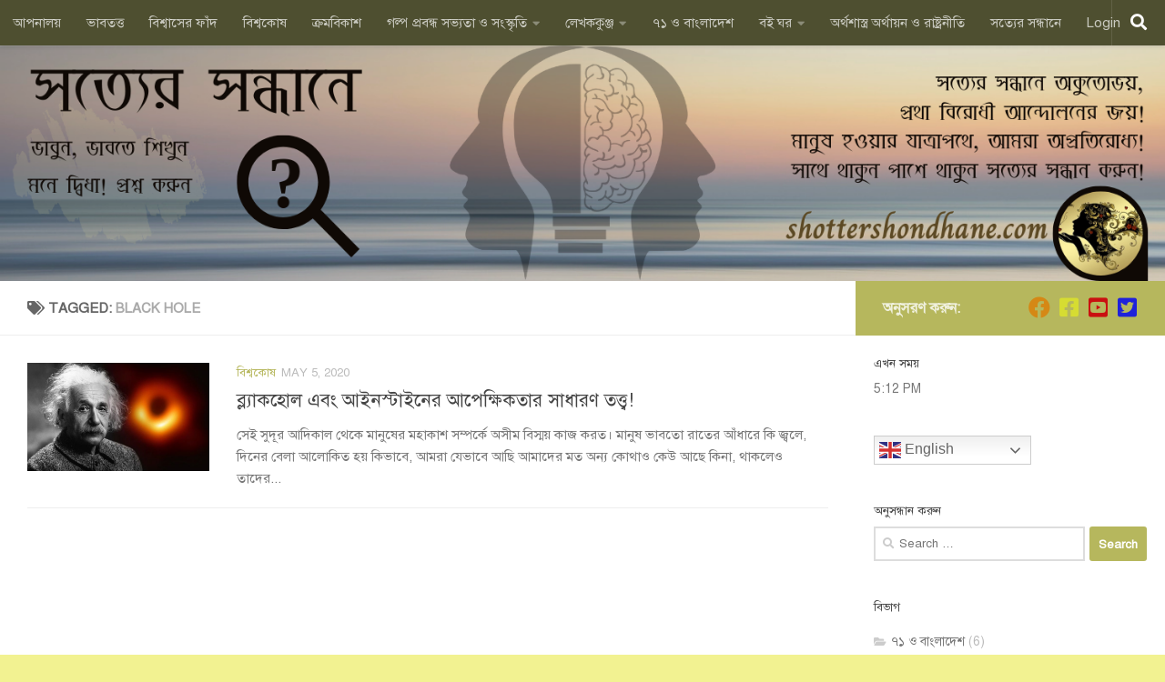

--- FILE ---
content_type: text/html; charset=UTF-8
request_url: https://www.shottershondhane.com/tag/black-hole/
body_size: 19512
content:
<!DOCTYPE html>
<html class="no-js" dir="ltr" lang="en-GB" prefix="og: https://ogp.me/ns#">
<head>
  <meta charset="UTF-8">
  <meta name="viewport" content="width=device-width, initial-scale=1.0">
  <link rel="profile" href="https://gmpg.org/xfn/11" />
  <link rel="pingback" href="https://www.shottershondhane.com/xmlrpc.php">

  <title>Black Hole - সত্যের সন্ধানে</title>
	<style>img:is([sizes="auto" i], [sizes^="auto," i]) { contain-intrinsic-size: 3000px 1500px }</style>
	
		<!-- All in One SEO 4.9.3 - aioseo.com -->
	<meta name="robots" content="max-image-preview:large" />
	<link rel="canonical" href="https://www.shottershondhane.com/tag/black-hole/" />
	<meta name="generator" content="All in One SEO (AIOSEO) 4.9.3" />
		<script type="application/ld+json" class="aioseo-schema">
			{"@context":"https:\/\/schema.org","@graph":[{"@type":"BreadcrumbList","@id":"https:\/\/www.shottershondhane.com\/tag\/black-hole\/#breadcrumblist","itemListElement":[{"@type":"ListItem","@id":"https:\/\/www.shottershondhane.com#listItem","position":1,"name":"Home","item":"https:\/\/www.shottershondhane.com","nextItem":{"@type":"ListItem","@id":"https:\/\/www.shottershondhane.com\/tag\/black-hole\/#listItem","name":"Black Hole"}},{"@type":"ListItem","@id":"https:\/\/www.shottershondhane.com\/tag\/black-hole\/#listItem","position":2,"name":"Black Hole","previousItem":{"@type":"ListItem","@id":"https:\/\/www.shottershondhane.com#listItem","name":"Home"}}]},{"@type":"CollectionPage","@id":"https:\/\/www.shottershondhane.com\/tag\/black-hole\/#collectionpage","url":"https:\/\/www.shottershondhane.com\/tag\/black-hole\/","name":"Black Hole - \u09b8\u09a4\u09cd\u09af\u09c7\u09b0 \u09b8\u09a8\u09cd\u09a7\u09be\u09a8\u09c7","inLanguage":"en-GB","isPartOf":{"@id":"https:\/\/www.shottershondhane.com\/#website"},"breadcrumb":{"@id":"https:\/\/www.shottershondhane.com\/tag\/black-hole\/#breadcrumblist"}},{"@type":"Organization","@id":"https:\/\/www.shottershondhane.com\/#organization","name":"\u09b8\u09a4\u200d\u09cd\u09af\u09c7\u09b0 \u09b8\u09a8\u09cd\u09a7\u09be\u09a8\u09c7","description":"\u09ad\u09be\u09ac\u09c1\u09a8, \u09ad\u09be\u09ac\u09a4\u09c7 \u09b6\u09bf\u0996\u09c1\u09a8; \u09ae\u09a8\u09c7 \u09a6\u09cd\u09ac\u09bf\u09a7\u09be! \u09aa\u09cd\u09b0\u09b6\u09cd\u09a8\u00a0\u0995\u09b0\u09c1\u09a8","url":"https:\/\/www.shottershondhane.com\/","logo":{"@type":"ImageObject","url":"https:\/\/www.shottershondhane.com\/wp-content\/uploads\/2021\/02\/Transparent-Logo.png","@id":"https:\/\/www.shottershondhane.com\/tag\/black-hole\/#organizationLogo","width":1920,"height":1080},"image":{"@id":"https:\/\/www.shottershondhane.com\/tag\/black-hole\/#organizationLogo"},"sameAs":["https:\/\/www.facebook.com\/shottershondhaneofficial"]},{"@type":"WebSite","@id":"https:\/\/www.shottershondhane.com\/#website","url":"https:\/\/www.shottershondhane.com\/","name":"\u09b8\u09a4\u200d\u09cd\u09af\u09c7\u09b0 \u09b8\u09a8\u09cd\u09a7\u09be\u09a8\u09c7","description":"\u09ad\u09be\u09ac\u09c1\u09a8, \u09ad\u09be\u09ac\u09a4\u09c7 \u09b6\u09bf\u0996\u09c1\u09a8; \u09ae\u09a8\u09c7 \u09a6\u09cd\u09ac\u09bf\u09a7\u09be! \u09aa\u09cd\u09b0\u09b6\u09cd\u09a8\u00a0\u0995\u09b0\u09c1\u09a8","inLanguage":"en-GB","publisher":{"@id":"https:\/\/www.shottershondhane.com\/#organization"}}]}
		</script>
		<!-- All in One SEO -->

<script>document.documentElement.className = document.documentElement.className.replace("no-js","js");</script>
<link rel="alternate" type="application/rss+xml" title="সত্যের সন্ধানে &raquo; Feed" href="https://www.shottershondhane.com/feed/" />
<link rel="alternate" type="application/rss+xml" title="সত্যের সন্ধানে &raquo; Comments Feed" href="https://www.shottershondhane.com/comments/feed/" />
<link rel="alternate" type="application/rss+xml" title="সত্যের সন্ধানে &raquo; Black Hole Tag Feed" href="https://www.shottershondhane.com/tag/black-hole/feed/" />
		<!-- This site uses the Google Analytics by MonsterInsights plugin v9.11.1 - Using Analytics tracking - https://www.monsterinsights.com/ -->
		<!-- Note: MonsterInsights is not currently configured on this site. The site owner needs to authenticate with Google Analytics in the MonsterInsights settings panel. -->
					<!-- No tracking code set -->
				<!-- / Google Analytics by MonsterInsights -->
		<script>
window._wpemojiSettings = {"baseUrl":"https:\/\/s.w.org\/images\/core\/emoji\/16.0.1\/72x72\/","ext":".png","svgUrl":"https:\/\/s.w.org\/images\/core\/emoji\/16.0.1\/svg\/","svgExt":".svg","source":{"concatemoji":"https:\/\/www.shottershondhane.com\/wp-includes\/js\/wp-emoji-release.min.js?ver=6.8.3"}};
/*! This file is auto-generated */
!function(s,n){var o,i,e;function c(e){try{var t={supportTests:e,timestamp:(new Date).valueOf()};sessionStorage.setItem(o,JSON.stringify(t))}catch(e){}}function p(e,t,n){e.clearRect(0,0,e.canvas.width,e.canvas.height),e.fillText(t,0,0);var t=new Uint32Array(e.getImageData(0,0,e.canvas.width,e.canvas.height).data),a=(e.clearRect(0,0,e.canvas.width,e.canvas.height),e.fillText(n,0,0),new Uint32Array(e.getImageData(0,0,e.canvas.width,e.canvas.height).data));return t.every(function(e,t){return e===a[t]})}function u(e,t){e.clearRect(0,0,e.canvas.width,e.canvas.height),e.fillText(t,0,0);for(var n=e.getImageData(16,16,1,1),a=0;a<n.data.length;a++)if(0!==n.data[a])return!1;return!0}function f(e,t,n,a){switch(t){case"flag":return n(e,"\ud83c\udff3\ufe0f\u200d\u26a7\ufe0f","\ud83c\udff3\ufe0f\u200b\u26a7\ufe0f")?!1:!n(e,"\ud83c\udde8\ud83c\uddf6","\ud83c\udde8\u200b\ud83c\uddf6")&&!n(e,"\ud83c\udff4\udb40\udc67\udb40\udc62\udb40\udc65\udb40\udc6e\udb40\udc67\udb40\udc7f","\ud83c\udff4\u200b\udb40\udc67\u200b\udb40\udc62\u200b\udb40\udc65\u200b\udb40\udc6e\u200b\udb40\udc67\u200b\udb40\udc7f");case"emoji":return!a(e,"\ud83e\udedf")}return!1}function g(e,t,n,a){var r="undefined"!=typeof WorkerGlobalScope&&self instanceof WorkerGlobalScope?new OffscreenCanvas(300,150):s.createElement("canvas"),o=r.getContext("2d",{willReadFrequently:!0}),i=(o.textBaseline="top",o.font="600 32px Arial",{});return e.forEach(function(e){i[e]=t(o,e,n,a)}),i}function t(e){var t=s.createElement("script");t.src=e,t.defer=!0,s.head.appendChild(t)}"undefined"!=typeof Promise&&(o="wpEmojiSettingsSupports",i=["flag","emoji"],n.supports={everything:!0,everythingExceptFlag:!0},e=new Promise(function(e){s.addEventListener("DOMContentLoaded",e,{once:!0})}),new Promise(function(t){var n=function(){try{var e=JSON.parse(sessionStorage.getItem(o));if("object"==typeof e&&"number"==typeof e.timestamp&&(new Date).valueOf()<e.timestamp+604800&&"object"==typeof e.supportTests)return e.supportTests}catch(e){}return null}();if(!n){if("undefined"!=typeof Worker&&"undefined"!=typeof OffscreenCanvas&&"undefined"!=typeof URL&&URL.createObjectURL&&"undefined"!=typeof Blob)try{var e="postMessage("+g.toString()+"("+[JSON.stringify(i),f.toString(),p.toString(),u.toString()].join(",")+"));",a=new Blob([e],{type:"text/javascript"}),r=new Worker(URL.createObjectURL(a),{name:"wpTestEmojiSupports"});return void(r.onmessage=function(e){c(n=e.data),r.terminate(),t(n)})}catch(e){}c(n=g(i,f,p,u))}t(n)}).then(function(e){for(var t in e)n.supports[t]=e[t],n.supports.everything=n.supports.everything&&n.supports[t],"flag"!==t&&(n.supports.everythingExceptFlag=n.supports.everythingExceptFlag&&n.supports[t]);n.supports.everythingExceptFlag=n.supports.everythingExceptFlag&&!n.supports.flag,n.DOMReady=!1,n.readyCallback=function(){n.DOMReady=!0}}).then(function(){return e}).then(function(){var e;n.supports.everything||(n.readyCallback(),(e=n.source||{}).concatemoji?t(e.concatemoji):e.wpemoji&&e.twemoji&&(t(e.twemoji),t(e.wpemoji)))}))}((window,document),window._wpemojiSettings);
</script>
<link rel='stylesheet' id='dashicons-css' href='https://www.shottershondhane.com/wp-includes/css/dashicons.min.css?ver=6.8.3' media='all' />
<link rel='stylesheet' id='post-views-counter-frontend-css' href='https://www.shottershondhane.com/wp-content/plugins/post-views-counter/css/frontend.css?ver=1.7.0' media='all' />
<style id='wp-emoji-styles-inline-css'>

	img.wp-smiley, img.emoji {
		display: inline !important;
		border: none !important;
		box-shadow: none !important;
		height: 1em !important;
		width: 1em !important;
		margin: 0 0.07em !important;
		vertical-align: -0.1em !important;
		background: none !important;
		padding: 0 !important;
	}
</style>
<link rel='stylesheet' id='wp-block-library-css' href='https://www.shottershondhane.com/wp-includes/css/dist/block-library/style.min.css?ver=6.8.3' media='all' />
<style id='classic-theme-styles-inline-css'>
/*! This file is auto-generated */
.wp-block-button__link{color:#fff;background-color:#32373c;border-radius:9999px;box-shadow:none;text-decoration:none;padding:calc(.667em + 2px) calc(1.333em + 2px);font-size:1.125em}.wp-block-file__button{background:#32373c;color:#fff;text-decoration:none}
</style>
<link rel='stylesheet' id='aioseo/css/src/vue/standalone/blocks/table-of-contents/global.scss-css' href='https://www.shottershondhane.com/wp-content/plugins/all-in-one-seo-pack/dist/Lite/assets/css/table-of-contents/global.e90f6d47.css?ver=4.9.3' media='all' />
<link rel='stylesheet' id='coblocks-frontend-css' href='https://www.shottershondhane.com/wp-content/plugins/coblocks/dist/style-coblocks-1.css?ver=3.1.16' media='all' />
<link rel='stylesheet' id='coblocks-extensions-css' href='https://www.shottershondhane.com/wp-content/plugins/coblocks/dist/style-coblocks-extensions.css?ver=3.1.16' media='all' />
<link rel='stylesheet' id='coblocks-animation-css' href='https://www.shottershondhane.com/wp-content/plugins/coblocks/dist/style-coblocks-animation.css?ver=2677611078ee87eb3b1c' media='all' />
<style id='global-styles-inline-css'>
:root{--wp--preset--aspect-ratio--square: 1;--wp--preset--aspect-ratio--4-3: 4/3;--wp--preset--aspect-ratio--3-4: 3/4;--wp--preset--aspect-ratio--3-2: 3/2;--wp--preset--aspect-ratio--2-3: 2/3;--wp--preset--aspect-ratio--16-9: 16/9;--wp--preset--aspect-ratio--9-16: 9/16;--wp--preset--color--black: #000000;--wp--preset--color--cyan-bluish-gray: #abb8c3;--wp--preset--color--white: #ffffff;--wp--preset--color--pale-pink: #f78da7;--wp--preset--color--vivid-red: #cf2e2e;--wp--preset--color--luminous-vivid-orange: #ff6900;--wp--preset--color--luminous-vivid-amber: #fcb900;--wp--preset--color--light-green-cyan: #7bdcb5;--wp--preset--color--vivid-green-cyan: #00d084;--wp--preset--color--pale-cyan-blue: #8ed1fc;--wp--preset--color--vivid-cyan-blue: #0693e3;--wp--preset--color--vivid-purple: #9b51e0;--wp--preset--gradient--vivid-cyan-blue-to-vivid-purple: linear-gradient(135deg,rgba(6,147,227,1) 0%,rgb(155,81,224) 100%);--wp--preset--gradient--light-green-cyan-to-vivid-green-cyan: linear-gradient(135deg,rgb(122,220,180) 0%,rgb(0,208,130) 100%);--wp--preset--gradient--luminous-vivid-amber-to-luminous-vivid-orange: linear-gradient(135deg,rgba(252,185,0,1) 0%,rgba(255,105,0,1) 100%);--wp--preset--gradient--luminous-vivid-orange-to-vivid-red: linear-gradient(135deg,rgba(255,105,0,1) 0%,rgb(207,46,46) 100%);--wp--preset--gradient--very-light-gray-to-cyan-bluish-gray: linear-gradient(135deg,rgb(238,238,238) 0%,rgb(169,184,195) 100%);--wp--preset--gradient--cool-to-warm-spectrum: linear-gradient(135deg,rgb(74,234,220) 0%,rgb(151,120,209) 20%,rgb(207,42,186) 40%,rgb(238,44,130) 60%,rgb(251,105,98) 80%,rgb(254,248,76) 100%);--wp--preset--gradient--blush-light-purple: linear-gradient(135deg,rgb(255,206,236) 0%,rgb(152,150,240) 100%);--wp--preset--gradient--blush-bordeaux: linear-gradient(135deg,rgb(254,205,165) 0%,rgb(254,45,45) 50%,rgb(107,0,62) 100%);--wp--preset--gradient--luminous-dusk: linear-gradient(135deg,rgb(255,203,112) 0%,rgb(199,81,192) 50%,rgb(65,88,208) 100%);--wp--preset--gradient--pale-ocean: linear-gradient(135deg,rgb(255,245,203) 0%,rgb(182,227,212) 50%,rgb(51,167,181) 100%);--wp--preset--gradient--electric-grass: linear-gradient(135deg,rgb(202,248,128) 0%,rgb(113,206,126) 100%);--wp--preset--gradient--midnight: linear-gradient(135deg,rgb(2,3,129) 0%,rgb(40,116,252) 100%);--wp--preset--font-size--small: 13px;--wp--preset--font-size--medium: 20px;--wp--preset--font-size--large: 36px;--wp--preset--font-size--x-large: 42px;--wp--preset--spacing--20: 0.44rem;--wp--preset--spacing--30: 0.67rem;--wp--preset--spacing--40: 1rem;--wp--preset--spacing--50: 1.5rem;--wp--preset--spacing--60: 2.25rem;--wp--preset--spacing--70: 3.38rem;--wp--preset--spacing--80: 5.06rem;--wp--preset--shadow--natural: 6px 6px 9px rgba(0, 0, 0, 0.2);--wp--preset--shadow--deep: 12px 12px 50px rgba(0, 0, 0, 0.4);--wp--preset--shadow--sharp: 6px 6px 0px rgba(0, 0, 0, 0.2);--wp--preset--shadow--outlined: 6px 6px 0px -3px rgba(255, 255, 255, 1), 6px 6px rgba(0, 0, 0, 1);--wp--preset--shadow--crisp: 6px 6px 0px rgba(0, 0, 0, 1);}:where(.is-layout-flex){gap: 0.5em;}:where(.is-layout-grid){gap: 0.5em;}body .is-layout-flex{display: flex;}.is-layout-flex{flex-wrap: wrap;align-items: center;}.is-layout-flex > :is(*, div){margin: 0;}body .is-layout-grid{display: grid;}.is-layout-grid > :is(*, div){margin: 0;}:where(.wp-block-columns.is-layout-flex){gap: 2em;}:where(.wp-block-columns.is-layout-grid){gap: 2em;}:where(.wp-block-post-template.is-layout-flex){gap: 1.25em;}:where(.wp-block-post-template.is-layout-grid){gap: 1.25em;}.has-black-color{color: var(--wp--preset--color--black) !important;}.has-cyan-bluish-gray-color{color: var(--wp--preset--color--cyan-bluish-gray) !important;}.has-white-color{color: var(--wp--preset--color--white) !important;}.has-pale-pink-color{color: var(--wp--preset--color--pale-pink) !important;}.has-vivid-red-color{color: var(--wp--preset--color--vivid-red) !important;}.has-luminous-vivid-orange-color{color: var(--wp--preset--color--luminous-vivid-orange) !important;}.has-luminous-vivid-amber-color{color: var(--wp--preset--color--luminous-vivid-amber) !important;}.has-light-green-cyan-color{color: var(--wp--preset--color--light-green-cyan) !important;}.has-vivid-green-cyan-color{color: var(--wp--preset--color--vivid-green-cyan) !important;}.has-pale-cyan-blue-color{color: var(--wp--preset--color--pale-cyan-blue) !important;}.has-vivid-cyan-blue-color{color: var(--wp--preset--color--vivid-cyan-blue) !important;}.has-vivid-purple-color{color: var(--wp--preset--color--vivid-purple) !important;}.has-black-background-color{background-color: var(--wp--preset--color--black) !important;}.has-cyan-bluish-gray-background-color{background-color: var(--wp--preset--color--cyan-bluish-gray) !important;}.has-white-background-color{background-color: var(--wp--preset--color--white) !important;}.has-pale-pink-background-color{background-color: var(--wp--preset--color--pale-pink) !important;}.has-vivid-red-background-color{background-color: var(--wp--preset--color--vivid-red) !important;}.has-luminous-vivid-orange-background-color{background-color: var(--wp--preset--color--luminous-vivid-orange) !important;}.has-luminous-vivid-amber-background-color{background-color: var(--wp--preset--color--luminous-vivid-amber) !important;}.has-light-green-cyan-background-color{background-color: var(--wp--preset--color--light-green-cyan) !important;}.has-vivid-green-cyan-background-color{background-color: var(--wp--preset--color--vivid-green-cyan) !important;}.has-pale-cyan-blue-background-color{background-color: var(--wp--preset--color--pale-cyan-blue) !important;}.has-vivid-cyan-blue-background-color{background-color: var(--wp--preset--color--vivid-cyan-blue) !important;}.has-vivid-purple-background-color{background-color: var(--wp--preset--color--vivid-purple) !important;}.has-black-border-color{border-color: var(--wp--preset--color--black) !important;}.has-cyan-bluish-gray-border-color{border-color: var(--wp--preset--color--cyan-bluish-gray) !important;}.has-white-border-color{border-color: var(--wp--preset--color--white) !important;}.has-pale-pink-border-color{border-color: var(--wp--preset--color--pale-pink) !important;}.has-vivid-red-border-color{border-color: var(--wp--preset--color--vivid-red) !important;}.has-luminous-vivid-orange-border-color{border-color: var(--wp--preset--color--luminous-vivid-orange) !important;}.has-luminous-vivid-amber-border-color{border-color: var(--wp--preset--color--luminous-vivid-amber) !important;}.has-light-green-cyan-border-color{border-color: var(--wp--preset--color--light-green-cyan) !important;}.has-vivid-green-cyan-border-color{border-color: var(--wp--preset--color--vivid-green-cyan) !important;}.has-pale-cyan-blue-border-color{border-color: var(--wp--preset--color--pale-cyan-blue) !important;}.has-vivid-cyan-blue-border-color{border-color: var(--wp--preset--color--vivid-cyan-blue) !important;}.has-vivid-purple-border-color{border-color: var(--wp--preset--color--vivid-purple) !important;}.has-vivid-cyan-blue-to-vivid-purple-gradient-background{background: var(--wp--preset--gradient--vivid-cyan-blue-to-vivid-purple) !important;}.has-light-green-cyan-to-vivid-green-cyan-gradient-background{background: var(--wp--preset--gradient--light-green-cyan-to-vivid-green-cyan) !important;}.has-luminous-vivid-amber-to-luminous-vivid-orange-gradient-background{background: var(--wp--preset--gradient--luminous-vivid-amber-to-luminous-vivid-orange) !important;}.has-luminous-vivid-orange-to-vivid-red-gradient-background{background: var(--wp--preset--gradient--luminous-vivid-orange-to-vivid-red) !important;}.has-very-light-gray-to-cyan-bluish-gray-gradient-background{background: var(--wp--preset--gradient--very-light-gray-to-cyan-bluish-gray) !important;}.has-cool-to-warm-spectrum-gradient-background{background: var(--wp--preset--gradient--cool-to-warm-spectrum) !important;}.has-blush-light-purple-gradient-background{background: var(--wp--preset--gradient--blush-light-purple) !important;}.has-blush-bordeaux-gradient-background{background: var(--wp--preset--gradient--blush-bordeaux) !important;}.has-luminous-dusk-gradient-background{background: var(--wp--preset--gradient--luminous-dusk) !important;}.has-pale-ocean-gradient-background{background: var(--wp--preset--gradient--pale-ocean) !important;}.has-electric-grass-gradient-background{background: var(--wp--preset--gradient--electric-grass) !important;}.has-midnight-gradient-background{background: var(--wp--preset--gradient--midnight) !important;}.has-small-font-size{font-size: var(--wp--preset--font-size--small) !important;}.has-medium-font-size{font-size: var(--wp--preset--font-size--medium) !important;}.has-large-font-size{font-size: var(--wp--preset--font-size--large) !important;}.has-x-large-font-size{font-size: var(--wp--preset--font-size--x-large) !important;}
:where(.wp-block-post-template.is-layout-flex){gap: 1.25em;}:where(.wp-block-post-template.is-layout-grid){gap: 1.25em;}
:where(.wp-block-columns.is-layout-flex){gap: 2em;}:where(.wp-block-columns.is-layout-grid){gap: 2em;}
:root :where(.wp-block-pullquote){font-size: 1.5em;line-height: 1.6;}
</style>
<link rel='stylesheet' id='contact-form-7-css' href='https://www.shottershondhane.com/wp-content/plugins/contact-form-7/includes/css/styles.css?ver=6.1.4' media='all' />
<link rel='stylesheet' id='wp-components-css' href='https://www.shottershondhane.com/wp-includes/css/dist/components/style.min.css?ver=6.8.3' media='all' />
<link rel='stylesheet' id='godaddy-styles-css' href='https://www.shottershondhane.com/wp-content/mu-plugins/vendor/wpex/godaddy-launch/includes/Dependencies/GoDaddy/Styles/build/latest.css?ver=2.0.2' media='all' />
<link rel='stylesheet' id='hueman-main-style-css' href='https://www.shottershondhane.com/wp-content/themes/hueman/assets/front/css/main.min.css?ver=3.7.27' media='all' />
<style id='hueman-main-style-inline-css'>
body { font-family:Arial, sans-serif;font-size:0.94rem }@media only screen and (min-width: 720px) {
        .nav > li { font-size:0.94rem; }
      }.sidebar .widget { padding-left: 20px; padding-right: 20px; padding-top: 20px; }::selection { background-color: #b6b75d; }
::-moz-selection { background-color: #b6b75d; }a,a>span.hu-external::after,.themeform label .required,#flexslider-featured .flex-direction-nav .flex-next:hover,#flexslider-featured .flex-direction-nav .flex-prev:hover,.post-hover:hover .post-title a,.post-title a:hover,.sidebar.s1 .post-nav li a:hover i,.content .post-nav li a:hover i,.post-related a:hover,.sidebar.s1 .widget_rss ul li a,#footer .widget_rss ul li a,.sidebar.s1 .widget_calendar a,#footer .widget_calendar a,.sidebar.s1 .alx-tab .tab-item-category a,.sidebar.s1 .alx-posts .post-item-category a,.sidebar.s1 .alx-tab li:hover .tab-item-title a,.sidebar.s1 .alx-tab li:hover .tab-item-comment a,.sidebar.s1 .alx-posts li:hover .post-item-title a,#footer .alx-tab .tab-item-category a,#footer .alx-posts .post-item-category a,#footer .alx-tab li:hover .tab-item-title a,#footer .alx-tab li:hover .tab-item-comment a,#footer .alx-posts li:hover .post-item-title a,.comment-tabs li.active a,.comment-awaiting-moderation,.child-menu a:hover,.child-menu .current_page_item > a,.wp-pagenavi a{ color: #b6b75d; }input[type="submit"],.themeform button[type="submit"],.sidebar.s1 .sidebar-top,.sidebar.s1 .sidebar-toggle,#flexslider-featured .flex-control-nav li a.flex-active,.post-tags a:hover,.sidebar.s1 .widget_calendar caption,#footer .widget_calendar caption,.author-bio .bio-avatar:after,.commentlist li.bypostauthor > .comment-body:after,.commentlist li.comment-author-admin > .comment-body:after{ background-color: #b6b75d; }.post-format .format-container { border-color: #b6b75d; }.sidebar.s1 .alx-tabs-nav li.active a,#footer .alx-tabs-nav li.active a,.comment-tabs li.active a,.wp-pagenavi a:hover,.wp-pagenavi a:active,.wp-pagenavi span.current{ border-bottom-color: #b6b75d!important; }.sidebar.s2 .post-nav li a:hover i,
.sidebar.s2 .widget_rss ul li a,
.sidebar.s2 .widget_calendar a,
.sidebar.s2 .alx-tab .tab-item-category a,
.sidebar.s2 .alx-posts .post-item-category a,
.sidebar.s2 .alx-tab li:hover .tab-item-title a,
.sidebar.s2 .alx-tab li:hover .tab-item-comment a,
.sidebar.s2 .alx-posts li:hover .post-item-title a { color: #82b965; }
.sidebar.s2 .sidebar-top,.sidebar.s2 .sidebar-toggle,.post-comments,.jp-play-bar,.jp-volume-bar-value,.sidebar.s2 .widget_calendar caption{ background-color: #82b965; }.sidebar.s2 .alx-tabs-nav li.active a { border-bottom-color: #82b965; }
.post-comments::before { border-right-color: #82b965; }
      .search-expand,
              #nav-topbar.nav-container { background-color: rgba(0,0,0,0.58)!important}@media only screen and (min-width: 720px) {
                #nav-topbar .nav ul { background-color: rgba(0,0,0,0.58)!important; }
              }#header { background-color: rgba(108,112,77,0.42); }
@media only screen and (min-width: 720px) {
  #nav-header .nav ul { background-color: rgba(108,112,77,0.42); }
}
        #header #nav-mobile { background-color: rgba(74,84,42,0.14)!important; }#nav-header.nav-container, #main-header-search .search-expand { background-color: #777a17; }
@media only screen and (min-width: 720px) {
  #nav-header .nav ul { background-color: #777a17; }
}
        .site-title a img { max-height: 301px; }.sidebar.expanding, .sidebar.collapsing, .sidebar .sidebar-content, .sidebar .sidebar-toggle, .container-inner > .main::before,.container-inner > .main::after { background-color: rgba(255,255,255,0.87); }@media only screen and (min-width: 480px) and (max-width: 1200px) { .s2.expanded { background-color: rgba(255,255,255,0.87); } }@media only screen and (min-width: 480px) and (max-width: 960px) { .s1.expanded { background-color: rgba(255,255,255,0.87); } }body { background-color: rgba(237,237,92,0.67); }
</style>
<link rel='stylesheet' id='hueman-font-awesome-css' href='https://www.shottershondhane.com/wp-content/themes/hueman/assets/front/css/font-awesome.min.css?ver=3.7.27' media='all' />
<script id="nb-jquery" src="https://www.shottershondhane.com/wp-includes/js/jquery/jquery.min.js?ver=3.7.1" id="jquery-core-js"></script>
<script src="https://www.shottershondhane.com/wp-includes/js/jquery/jquery-migrate.min.js?ver=3.4.1" id="jquery-migrate-js"></script>
<link rel="https://api.w.org/" href="https://www.shottershondhane.com/wp-json/" /><link rel="alternate" title="JSON" type="application/json" href="https://www.shottershondhane.com/wp-json/wp/v2/tags/63" /><link rel="EditURI" type="application/rsd+xml" title="RSD" href="https://www.shottershondhane.com/xmlrpc.php?rsd" />
<meta name="generator" content="WordPress 6.8.3" />
<link href="https://www.shottershondhane.com/wp-content/plugins/bangla-web-fonts/solaiman-lipi/font.css" rel="stylesheet">		<style>
			body, article, h1, h2, h3, h4, h5, h6, textarea, input, select, .topbar, .main-menu, .breadcrumb, .copyrights-area, form span.required {
				font-family: 'SolaimanLipi', Arial, sans-serif !important;
			}
		</style>
	<script type="text/javascript">
    "function"!=typeof loadGsLib&&(loadGsLib=function(){var e=document.createElement("script");
    e.type="text/javascript",e.async=!0,e.src="https://api.at.getsocial.io/get/v1/439be42d/gs_async.js";
    var t=document.getElementsByTagName("script")[0];t.parentNode.insertBefore(e,t)})();
    var GETSOCIAL_VERSION = "4.5";
</script>        <style>

        </style>
            <link rel="preload" as="font" type="font/woff2" href="https://www.shottershondhane.com/wp-content/themes/hueman/assets/front/webfonts/fa-brands-400.woff2?v=5.15.2" crossorigin="anonymous"/>
    <link rel="preload" as="font" type="font/woff2" href="https://www.shottershondhane.com/wp-content/themes/hueman/assets/front/webfonts/fa-regular-400.woff2?v=5.15.2" crossorigin="anonymous"/>
    <link rel="preload" as="font" type="font/woff2" href="https://www.shottershondhane.com/wp-content/themes/hueman/assets/front/webfonts/fa-solid-900.woff2?v=5.15.2" crossorigin="anonymous"/>
  <!--[if lt IE 9]>
<script src="https://www.shottershondhane.com/wp-content/themes/hueman/assets/front/js/ie/html5shiv-printshiv.min.js"></script>
<script src="https://www.shottershondhane.com/wp-content/themes/hueman/assets/front/js/ie/selectivizr.js"></script>
<![endif]-->
<style>.recentcomments a{display:inline !important;padding:0 !important;margin:0 !important;}</style>      <meta name="onesignal" content="wordpress-plugin"/>
            <script>

      window.OneSignalDeferred = window.OneSignalDeferred || [];

      OneSignalDeferred.push(function(OneSignal) {
        var oneSignal_options = {};
        window._oneSignalInitOptions = oneSignal_options;

        oneSignal_options['serviceWorkerParam'] = { scope: '/' };
oneSignal_options['serviceWorkerPath'] = 'OneSignalSDKWorker.js.php';

        OneSignal.Notifications.setDefaultUrl("https://www.shottershondhane.com");

        oneSignal_options['wordpress'] = true;
oneSignal_options['appId'] = '';
oneSignal_options['allowLocalhostAsSecureOrigin'] = true;
oneSignal_options['welcomeNotification'] = { };
oneSignal_options['welcomeNotification']['title'] = "সত‍্যের সন্ধানে";
oneSignal_options['welcomeNotification']['message'] = "";
oneSignal_options['welcomeNotification']['url'] = "https://www.shottershondhane.com/";
oneSignal_options['path'] = "https://www.shottershondhane.com/wp-content/plugins/onesignal-free-web-push-notifications/sdk_files/";
oneSignal_options['promptOptions'] = { };
oneSignal_options['promptOptions']['siteName'] = "https://www.shottershondhane.com/";
oneSignal_options['notifyButton'] = { };
oneSignal_options['notifyButton']['enable'] = true;
oneSignal_options['notifyButton']['position'] = 'bottom-right';
oneSignal_options['notifyButton']['theme'] = 'default';
oneSignal_options['notifyButton']['size'] = 'medium';
oneSignal_options['notifyButton']['showCredit'] = true;
oneSignal_options['notifyButton']['text'] = {};
              OneSignal.init(window._oneSignalInitOptions);
              OneSignal.Notifications.requestPermission()      });

      function documentInitOneSignal() {
        var oneSignal_elements = document.getElementsByClassName("OneSignal-prompt");

        var oneSignalLinkClickHandler = function(event) { OneSignal.Notifications.requestPermission(); event.preventDefault(); };        for(var i = 0; i < oneSignal_elements.length; i++)
          oneSignal_elements[i].addEventListener('click', oneSignalLinkClickHandler, false);
      }

      if (document.readyState === 'complete') {
           documentInitOneSignal();
      }
      else {
           window.addEventListener("load", function(event){
               documentInitOneSignal();
          });
      }
    </script>
<link rel="icon" href="https://www.shottershondhane.com/wp-content/uploads/2020/04/cropped-SS-Logo-Final-1-2-80x80.gif" sizes="32x32" />
<link rel="icon" href="https://www.shottershondhane.com/wp-content/uploads/2020/04/cropped-SS-Logo-Final-1-2-300x300.gif" sizes="192x192" />
<link rel="apple-touch-icon" href="https://www.shottershondhane.com/wp-content/uploads/2020/04/cropped-SS-Logo-Final-1-2-300x300.gif" />
<meta name="msapplication-TileImage" content="https://www.shottershondhane.com/wp-content/uploads/2020/04/cropped-SS-Logo-Final-1-2-300x300.gif" />
</head>

<body class="nb-3-3-8 nimble-no-local-data-skp__tax_post_tag_63 nimble-no-group-site-tmpl-skp__all_post_tag archive tag tag-black-hole tag-63 wp-custom-logo wp-embed-responsive wp-theme-hueman sek-hide-rc-badge col-2cl boxed topbar-enabled header-desktop-sticky header-mobile-sticky hu-header-img-natural-height hueman-3-7-27 chrome">
<div id="wrapper">
  <a class="screen-reader-text skip-link" href="#content">Skip to content</a>
  
  <header id="header" class="specific-mobile-menu-on one-mobile-menu mobile_menu   topbar-transparent has-header-img">
        <nav class="nav-container group mobile-menu mobile-sticky " id="nav-mobile" data-menu-id="header-1">
  <div class="mobile-title-logo-in-header"></div>
        
                    <!-- <div class="ham__navbar-toggler collapsed" aria-expanded="false">
          <div class="ham__navbar-span-wrapper">
            <span class="ham-toggler-menu__span"></span>
          </div>
        </div> -->
        <button class="ham__navbar-toggler-two collapsed" title="Menu" aria-expanded="false">
          <span class="ham__navbar-span-wrapper">
            <span class="line line-1"></span>
            <span class="line line-2"></span>
            <span class="line line-3"></span>
          </span>
        </button>
            
      <div class="nav-text"></div>
      <div class="nav-wrap container">
                  <ul class="nav container-inner group mobile-search">
                            <li>
                  <form role="search" method="get" class="search-form" action="https://www.shottershondhane.com/">
				<label>
					<span class="screen-reader-text">Search for:</span>
					<input type="search" class="search-field" placeholder="Search &hellip;" value="" name="s" />
				</label>
				<input type="submit" class="search-submit" value="Search" />
			</form>                </li>
                      </ul>
                <ul id="menu-home-page" class="nav container-inner group"><li id="menu-item-40" class="menu-item menu-item-type-custom menu-item-object-custom menu-item-home menu-item-40"><a href="https://www.shottershondhane.com/">আপনালয়</a></li>
<li id="menu-item-137" class="menu-item menu-item-type-taxonomy menu-item-object-category menu-item-137"><a href="https://www.shottershondhane.com/category/%e0%a6%ad%e0%a6%be%e0%a6%ac%e0%a6%a4%e0%a6%a4%e0%a7%8d%e0%a6%a4/">ভাবতত্ত</a></li>
<li id="menu-item-135" class="menu-item menu-item-type-taxonomy menu-item-object-category menu-item-135"><a href="https://www.shottershondhane.com/category/%e0%a6%ac%e0%a6%bf%e0%a6%b6%e0%a7%8d%e0%a6%ac%e0%a6%be%e0%a6%b8%e0%a7%87%e0%a6%b0-%e0%a6%ab%e0%a6%be%e0%a6%81%e0%a6%a6/">বিশ্বাসের ফাঁদ</a></li>
<li id="menu-item-155" class="menu-item menu-item-type-taxonomy menu-item-object-category menu-item-155"><a href="https://www.shottershondhane.com/category/%e0%a6%ac%e0%a6%bf%e0%a6%b6%e0%a7%8d%e0%a6%ac%e0%a6%95%e0%a7%8b%e0%a6%b7/">বিশ্বকোষ</a></li>
<li id="menu-item-133" class="menu-item menu-item-type-taxonomy menu-item-object-category menu-item-133"><a href="https://www.shottershondhane.com/category/%e0%a6%95%e0%a7%8d%e0%a6%b0%e0%a6%ae%e0%a6%ac%e0%a6%bf%e0%a6%95%e0%a6%be%e0%a6%b6/">ক্রমবিকাশ</a></li>
<li id="menu-item-241" class="menu-item menu-item-type-taxonomy menu-item-object-category menu-item-has-children menu-item-241"><a href="https://www.shottershondhane.com/category/%e0%a6%97%e0%a6%b2%e0%a7%8d%e0%a6%aa-%e0%a6%aa%e0%a7%8d%e0%a6%b0%e0%a6%ac%e0%a6%a8%e0%a7%8d%e0%a6%a7-%e0%a6%b8%e0%a6%ad%e2%80%8d%e0%a7%8d%e0%a6%af%e0%a6%a4%e0%a6%be-%e0%a6%93-%e0%a6%b8%e0%a6%82/">গল্প প্রবন্ধ সভ‍্যতা ও সংস্কৃতি</a>
<ul class="sub-menu">
	<li id="menu-item-346" class="menu-item menu-item-type-taxonomy menu-item-object-category menu-item-346"><a href="https://www.shottershondhane.com/category/%e0%a6%b6%e0%a6%ac%e0%a7%8d%e0%a6%a6-%e0%a6%9b%e0%a6%ac%e0%a6%bf/">শব্দ ছবি</a></li>
</ul>
</li>
<li id="menu-item-158" class="menu-item menu-item-type-taxonomy menu-item-object-category menu-item-has-children menu-item-158"><a href="https://www.shottershondhane.com/category/%e0%a6%b2%e0%a7%87%e0%a6%96%e0%a6%95%e0%a6%95%e0%a7%81%e0%a6%9e%e0%a7%8d%e0%a6%9c/">লেখককুঞ্জ</a>
<ul class="sub-menu">
	<li id="menu-item-640" class="menu-item menu-item-type-taxonomy menu-item-object-category menu-item-640"><a href="https://www.shottershondhane.com/category/%e0%a6%b2%e0%a7%87%e0%a6%96%e0%a6%95%e0%a6%95%e0%a7%81%e0%a6%9e%e0%a7%8d%e0%a6%9c/%e0%a6%95%e0%a6%be%e0%a6%9c%e0%a7%80-%e0%a6%ae%e0%a6%be%e0%a6%b9%e0%a6%ac%e0%a7%81%e0%a6%ac-%e0%a6%b9%e0%a6%be%e0%a6%b8%e0%a6%be%e0%a6%a8/">কাজী মাহবুব হাসান</a></li>
	<li id="menu-item-594" class="menu-item menu-item-type-taxonomy menu-item-object-category menu-item-594"><a href="https://www.shottershondhane.com/category/%e0%a6%b2%e0%a7%87%e0%a6%96%e0%a6%95%e0%a6%95%e0%a7%81%e0%a6%9e%e0%a7%8d%e0%a6%9c/%e0%a6%86%e0%a6%b0%e0%a6%bf%e0%a6%ab-%e0%a6%b0%e0%a6%b9%e0%a6%ae%e0%a6%be%e0%a6%a8/">আরিফ রহমান</a></li>
	<li id="menu-item-299" class="menu-item menu-item-type-taxonomy menu-item-object-category menu-item-299"><a href="https://www.shottershondhane.com/category/%e0%a6%b2%e0%a7%87%e0%a6%96%e0%a6%95%e0%a6%95%e0%a7%81%e0%a6%9e%e0%a7%8d%e0%a6%9c/%e0%a6%b8%e0%a6%be%e0%a6%a6%e0%a7%8d%e0%a6%a6%e0%a6%be%e0%a6%ae-%e0%a6%b9%e0%a7%8b%e0%a6%b8%e0%a6%be%e0%a6%87%e0%a6%a8/">সাদ্দাম হোসাইন</a></li>
	<li id="menu-item-673" class="menu-item menu-item-type-taxonomy menu-item-object-category menu-item-673"><a href="https://www.shottershondhane.com/category/%e0%a6%b2%e0%a7%87%e0%a6%96%e0%a6%95%e0%a6%95%e0%a7%81%e0%a6%9e%e0%a7%8d%e0%a6%9c/%e0%a6%a1-%e0%a6%ae%e0%a6%be%e0%a6%b9%e0%a6%ae%e0%a7%81%e0%a6%a6-%e0%a6%b9%e0%a6%be%e0%a6%b8%e0%a6%be%e0%a6%a8/">ড. মাহমুদ হাসান</a></li>
	<li id="menu-item-1260" class="menu-item menu-item-type-taxonomy menu-item-object-category menu-item-1260"><a href="https://www.shottershondhane.com/category/%e0%a6%b2%e0%a7%87%e0%a6%96%e0%a6%95%e0%a6%95%e0%a7%81%e0%a6%9e%e0%a7%8d%e0%a6%9c/%e0%a6%9c%e0%a6%be%e0%a6%b9%e0%a6%be%e0%a6%99%e0%a7%8d%e0%a6%97%e0%a7%80%e0%a6%b0-%e0%a6%b9%e0%a7%8b%e0%a6%b8%e0%a7%87%e0%a6%a8/">জাহাঙ্গীর হোসেন</a></li>
	<li id="menu-item-721" class="menu-item menu-item-type-taxonomy menu-item-object-category menu-item-721"><a href="https://www.shottershondhane.com/category/%e0%a6%b2%e0%a7%87%e0%a6%96%e0%a6%95%e0%a6%95%e0%a7%81%e0%a6%9e%e0%a7%8d%e0%a6%9c/%e0%a6%ae%e0%a7%81%e0%a6%ab%e0%a7%8d%e0%a6%a4%e0%a6%bf-%e0%a6%86%e0%a6%ac%e0%a7%8d%e0%a6%a6%e0%a7%81%e0%a6%b2%e0%a7%8d%e0%a6%b2%e0%a6%be%e0%a6%b9%e0%a7%8d-%e0%a6%86%e0%a6%b2-%e0%a6%ae%e0%a6%be/">মুফ্তি আব্দুল্লাহ্ আল মাসুদ</a></li>
	<li id="menu-item-1525" class="menu-item menu-item-type-taxonomy menu-item-object-category menu-item-1525"><a href="https://www.shottershondhane.com/category/%e0%a6%b2%e0%a7%87%e0%a6%96%e0%a6%95%e0%a6%95%e0%a7%81%e0%a6%9e%e0%a7%8d%e0%a6%9c/m-t-h-mitul/">M T H Mitul</a></li>
	<li id="menu-item-298" class="menu-item menu-item-type-taxonomy menu-item-object-category menu-item-298"><a href="https://www.shottershondhane.com/category/%e0%a6%b2%e0%a7%87%e0%a6%96%e0%a6%95%e0%a6%95%e0%a7%81%e0%a6%9e%e0%a7%8d%e0%a6%9c/%e0%a6%ae%e0%a6%be%e0%a6%87%e0%a6%95%e0%a7%87%e0%a6%b2-%e0%a6%b9%e0%a6%be%e0%a6%b2%e0%a6%a6%e0%a6%be%e0%a6%b0/">মাইকেল হালদার</a></li>
	<li id="menu-item-428" class="menu-item menu-item-type-taxonomy menu-item-object-category menu-item-428"><a href="https://www.shottershondhane.com/category/%e0%a6%b2%e0%a7%87%e0%a6%96%e0%a6%95%e0%a6%95%e0%a7%81%e0%a6%9e%e0%a7%8d%e0%a6%9c/%e0%a6%b0%e0%a7%81%e0%a6%ae%e0%a6%bf%e0%a6%b0-%e0%a6%97%e0%a6%b2%e0%a7%8d%e0%a6%aa/">রুমির গল্প</a></li>
	<li id="menu-item-492" class="menu-item menu-item-type-taxonomy menu-item-object-category menu-item-492"><a href="https://www.shottershondhane.com/category/%e0%a6%b2%e0%a7%87%e0%a6%96%e0%a6%95%e0%a6%95%e0%a7%81%e0%a6%9e%e0%a7%8d%e0%a6%9c/%e0%a6%b0%e0%a6%be%e0%a6%9c%e0%a6%bf%e0%a6%ac%e0%a7%81%e0%a6%b0-%e0%a6%b0%e0%a6%b9%e0%a6%ae%e0%a6%be%e0%a6%a8/">রাজিবুর রহমান</a></li>
	<li id="menu-item-470" class="menu-item menu-item-type-taxonomy menu-item-object-category menu-item-470"><a href="https://www.shottershondhane.com/category/%e0%a6%b2%e0%a7%87%e0%a6%96%e0%a6%95%e0%a6%95%e0%a7%81%e0%a6%9e%e0%a7%8d%e0%a6%9c/%e0%a6%b0%e0%a6%9e%e0%a7%8d%e0%a6%9c%e0%a7%81-%e0%a6%96%e0%a6%be%e0%a6%a8/">রঞ্জু খান</a></li>
	<li id="menu-item-488" class="menu-item menu-item-type-taxonomy menu-item-object-category menu-item-488"><a href="https://www.shottershondhane.com/category/%e0%a6%b2%e0%a7%87%e0%a6%96%e0%a6%95%e0%a6%95%e0%a7%81%e0%a6%9e%e0%a7%8d%e0%a6%9c/%e0%a6%ae%e0%a6%be%e0%a6%b9%e0%a6%ae%e0%a7%81%e0%a6%a6-%e0%a6%b9%e0%a6%be%e0%a6%ab%e0%a6%bf%e0%a6%9c/">মাহমুদ হাফিজ</a></li>
</ul>
</li>
<li id="menu-item-748" class="menu-item menu-item-type-taxonomy menu-item-object-category menu-item-748"><a href="https://www.shottershondhane.com/category/%e0%a7%ad%e0%a7%a7-%e0%a6%93-%e0%a6%ac%e0%a6%be%e0%a6%82%e0%a6%b2%e0%a6%be%e0%a6%a6%e0%a7%87%e0%a6%b6/">৭১ ও বাংলাদেশ</a></li>
<li id="menu-item-962" class="menu-item menu-item-type-taxonomy menu-item-object-category menu-item-has-children menu-item-962"><a href="https://www.shottershondhane.com/category/%e0%a6%ac%e0%a6%87-%e0%a6%98%e0%a6%b0/">বই ঘর</a>
<ul class="sub-menu">
	<li id="menu-item-271" class="menu-item menu-item-type-taxonomy menu-item-object-category menu-item-271"><a href="https://www.shottershondhane.com/category/%e0%a6%ac%e0%a6%87%e0%a7%9f%e0%a7%87%e0%a6%b0-%e0%a6%a4%e0%a6%be%e0%a6%95/">বইয়ের তাক</a></li>
</ul>
</li>
<li id="menu-item-1524" class="menu-item menu-item-type-taxonomy menu-item-object-category menu-item-1524"><a href="https://www.shottershondhane.com/category/%e0%a6%85%e0%a6%b0%e0%a7%8d%e0%a6%a5%e0%a6%b6%e0%a6%be%e0%a6%b8%e0%a7%8d%e0%a6%a4%e0%a7%8d%e0%a6%b0-%e0%a6%85%e0%a6%b0%e0%a7%8d%e0%a6%a5%e0%a6%be%e0%a6%af%e0%a6%bc%e0%a6%a8-%e0%a6%93-%e0%a6%b0/">অর্থশাস্ত্র অর্থায়ন ও রাষ্ট্রনীতি</a></li>
<li id="menu-item-399" class="menu-item menu-item-type-post_type menu-item-object-page menu-item-399"><a href="https://www.shottershondhane.com/contact-us/">সত‍্যের সন্ধানে</a></li>
<li id="menu-item-1581" class="menu-item menu-item-type-post_type menu-item-object-page menu-item-1581"><a href="https://www.shottershondhane.com/login/">Login</a></li>
</ul>      </div>
</nav><!--/#nav-topbar-->  
        <nav class="nav-container group desktop-menu desktop-sticky " id="nav-topbar" data-menu-id="header-2">
    <div class="nav-text"></div>
  <div class="topbar-toggle-down">
    <i class="fas fa-angle-double-down" aria-hidden="true" data-toggle="down" title="Expand menu"></i>
    <i class="fas fa-angle-double-up" aria-hidden="true" data-toggle="up" title="Collapse menu"></i>
  </div>
  <div class="nav-wrap container">
    <ul id="menu-home-page-1" class="nav container-inner group"><li class="menu-item menu-item-type-custom menu-item-object-custom menu-item-home menu-item-40"><a href="https://www.shottershondhane.com/">আপনালয়</a></li>
<li class="menu-item menu-item-type-taxonomy menu-item-object-category menu-item-137"><a href="https://www.shottershondhane.com/category/%e0%a6%ad%e0%a6%be%e0%a6%ac%e0%a6%a4%e0%a6%a4%e0%a7%8d%e0%a6%a4/">ভাবতত্ত</a></li>
<li class="menu-item menu-item-type-taxonomy menu-item-object-category menu-item-135"><a href="https://www.shottershondhane.com/category/%e0%a6%ac%e0%a6%bf%e0%a6%b6%e0%a7%8d%e0%a6%ac%e0%a6%be%e0%a6%b8%e0%a7%87%e0%a6%b0-%e0%a6%ab%e0%a6%be%e0%a6%81%e0%a6%a6/">বিশ্বাসের ফাঁদ</a></li>
<li class="menu-item menu-item-type-taxonomy menu-item-object-category menu-item-155"><a href="https://www.shottershondhane.com/category/%e0%a6%ac%e0%a6%bf%e0%a6%b6%e0%a7%8d%e0%a6%ac%e0%a6%95%e0%a7%8b%e0%a6%b7/">বিশ্বকোষ</a></li>
<li class="menu-item menu-item-type-taxonomy menu-item-object-category menu-item-133"><a href="https://www.shottershondhane.com/category/%e0%a6%95%e0%a7%8d%e0%a6%b0%e0%a6%ae%e0%a6%ac%e0%a6%bf%e0%a6%95%e0%a6%be%e0%a6%b6/">ক্রমবিকাশ</a></li>
<li class="menu-item menu-item-type-taxonomy menu-item-object-category menu-item-has-children menu-item-241"><a href="https://www.shottershondhane.com/category/%e0%a6%97%e0%a6%b2%e0%a7%8d%e0%a6%aa-%e0%a6%aa%e0%a7%8d%e0%a6%b0%e0%a6%ac%e0%a6%a8%e0%a7%8d%e0%a6%a7-%e0%a6%b8%e0%a6%ad%e2%80%8d%e0%a7%8d%e0%a6%af%e0%a6%a4%e0%a6%be-%e0%a6%93-%e0%a6%b8%e0%a6%82/">গল্প প্রবন্ধ সভ‍্যতা ও সংস্কৃতি</a>
<ul class="sub-menu">
	<li class="menu-item menu-item-type-taxonomy menu-item-object-category menu-item-346"><a href="https://www.shottershondhane.com/category/%e0%a6%b6%e0%a6%ac%e0%a7%8d%e0%a6%a6-%e0%a6%9b%e0%a6%ac%e0%a6%bf/">শব্দ ছবি</a></li>
</ul>
</li>
<li class="menu-item menu-item-type-taxonomy menu-item-object-category menu-item-has-children menu-item-158"><a href="https://www.shottershondhane.com/category/%e0%a6%b2%e0%a7%87%e0%a6%96%e0%a6%95%e0%a6%95%e0%a7%81%e0%a6%9e%e0%a7%8d%e0%a6%9c/">লেখককুঞ্জ</a>
<ul class="sub-menu">
	<li class="menu-item menu-item-type-taxonomy menu-item-object-category menu-item-640"><a href="https://www.shottershondhane.com/category/%e0%a6%b2%e0%a7%87%e0%a6%96%e0%a6%95%e0%a6%95%e0%a7%81%e0%a6%9e%e0%a7%8d%e0%a6%9c/%e0%a6%95%e0%a6%be%e0%a6%9c%e0%a7%80-%e0%a6%ae%e0%a6%be%e0%a6%b9%e0%a6%ac%e0%a7%81%e0%a6%ac-%e0%a6%b9%e0%a6%be%e0%a6%b8%e0%a6%be%e0%a6%a8/">কাজী মাহবুব হাসান</a></li>
	<li class="menu-item menu-item-type-taxonomy menu-item-object-category menu-item-594"><a href="https://www.shottershondhane.com/category/%e0%a6%b2%e0%a7%87%e0%a6%96%e0%a6%95%e0%a6%95%e0%a7%81%e0%a6%9e%e0%a7%8d%e0%a6%9c/%e0%a6%86%e0%a6%b0%e0%a6%bf%e0%a6%ab-%e0%a6%b0%e0%a6%b9%e0%a6%ae%e0%a6%be%e0%a6%a8/">আরিফ রহমান</a></li>
	<li class="menu-item menu-item-type-taxonomy menu-item-object-category menu-item-299"><a href="https://www.shottershondhane.com/category/%e0%a6%b2%e0%a7%87%e0%a6%96%e0%a6%95%e0%a6%95%e0%a7%81%e0%a6%9e%e0%a7%8d%e0%a6%9c/%e0%a6%b8%e0%a6%be%e0%a6%a6%e0%a7%8d%e0%a6%a6%e0%a6%be%e0%a6%ae-%e0%a6%b9%e0%a7%8b%e0%a6%b8%e0%a6%be%e0%a6%87%e0%a6%a8/">সাদ্দাম হোসাইন</a></li>
	<li class="menu-item menu-item-type-taxonomy menu-item-object-category menu-item-673"><a href="https://www.shottershondhane.com/category/%e0%a6%b2%e0%a7%87%e0%a6%96%e0%a6%95%e0%a6%95%e0%a7%81%e0%a6%9e%e0%a7%8d%e0%a6%9c/%e0%a6%a1-%e0%a6%ae%e0%a6%be%e0%a6%b9%e0%a6%ae%e0%a7%81%e0%a6%a6-%e0%a6%b9%e0%a6%be%e0%a6%b8%e0%a6%be%e0%a6%a8/">ড. মাহমুদ হাসান</a></li>
	<li class="menu-item menu-item-type-taxonomy menu-item-object-category menu-item-1260"><a href="https://www.shottershondhane.com/category/%e0%a6%b2%e0%a7%87%e0%a6%96%e0%a6%95%e0%a6%95%e0%a7%81%e0%a6%9e%e0%a7%8d%e0%a6%9c/%e0%a6%9c%e0%a6%be%e0%a6%b9%e0%a6%be%e0%a6%99%e0%a7%8d%e0%a6%97%e0%a7%80%e0%a6%b0-%e0%a6%b9%e0%a7%8b%e0%a6%b8%e0%a7%87%e0%a6%a8/">জাহাঙ্গীর হোসেন</a></li>
	<li class="menu-item menu-item-type-taxonomy menu-item-object-category menu-item-721"><a href="https://www.shottershondhane.com/category/%e0%a6%b2%e0%a7%87%e0%a6%96%e0%a6%95%e0%a6%95%e0%a7%81%e0%a6%9e%e0%a7%8d%e0%a6%9c/%e0%a6%ae%e0%a7%81%e0%a6%ab%e0%a7%8d%e0%a6%a4%e0%a6%bf-%e0%a6%86%e0%a6%ac%e0%a7%8d%e0%a6%a6%e0%a7%81%e0%a6%b2%e0%a7%8d%e0%a6%b2%e0%a6%be%e0%a6%b9%e0%a7%8d-%e0%a6%86%e0%a6%b2-%e0%a6%ae%e0%a6%be/">মুফ্তি আব্দুল্লাহ্ আল মাসুদ</a></li>
	<li class="menu-item menu-item-type-taxonomy menu-item-object-category menu-item-1525"><a href="https://www.shottershondhane.com/category/%e0%a6%b2%e0%a7%87%e0%a6%96%e0%a6%95%e0%a6%95%e0%a7%81%e0%a6%9e%e0%a7%8d%e0%a6%9c/m-t-h-mitul/">M T H Mitul</a></li>
	<li class="menu-item menu-item-type-taxonomy menu-item-object-category menu-item-298"><a href="https://www.shottershondhane.com/category/%e0%a6%b2%e0%a7%87%e0%a6%96%e0%a6%95%e0%a6%95%e0%a7%81%e0%a6%9e%e0%a7%8d%e0%a6%9c/%e0%a6%ae%e0%a6%be%e0%a6%87%e0%a6%95%e0%a7%87%e0%a6%b2-%e0%a6%b9%e0%a6%be%e0%a6%b2%e0%a6%a6%e0%a6%be%e0%a6%b0/">মাইকেল হালদার</a></li>
	<li class="menu-item menu-item-type-taxonomy menu-item-object-category menu-item-428"><a href="https://www.shottershondhane.com/category/%e0%a6%b2%e0%a7%87%e0%a6%96%e0%a6%95%e0%a6%95%e0%a7%81%e0%a6%9e%e0%a7%8d%e0%a6%9c/%e0%a6%b0%e0%a7%81%e0%a6%ae%e0%a6%bf%e0%a6%b0-%e0%a6%97%e0%a6%b2%e0%a7%8d%e0%a6%aa/">রুমির গল্প</a></li>
	<li class="menu-item menu-item-type-taxonomy menu-item-object-category menu-item-492"><a href="https://www.shottershondhane.com/category/%e0%a6%b2%e0%a7%87%e0%a6%96%e0%a6%95%e0%a6%95%e0%a7%81%e0%a6%9e%e0%a7%8d%e0%a6%9c/%e0%a6%b0%e0%a6%be%e0%a6%9c%e0%a6%bf%e0%a6%ac%e0%a7%81%e0%a6%b0-%e0%a6%b0%e0%a6%b9%e0%a6%ae%e0%a6%be%e0%a6%a8/">রাজিবুর রহমান</a></li>
	<li class="menu-item menu-item-type-taxonomy menu-item-object-category menu-item-470"><a href="https://www.shottershondhane.com/category/%e0%a6%b2%e0%a7%87%e0%a6%96%e0%a6%95%e0%a6%95%e0%a7%81%e0%a6%9e%e0%a7%8d%e0%a6%9c/%e0%a6%b0%e0%a6%9e%e0%a7%8d%e0%a6%9c%e0%a7%81-%e0%a6%96%e0%a6%be%e0%a6%a8/">রঞ্জু খান</a></li>
	<li class="menu-item menu-item-type-taxonomy menu-item-object-category menu-item-488"><a href="https://www.shottershondhane.com/category/%e0%a6%b2%e0%a7%87%e0%a6%96%e0%a6%95%e0%a6%95%e0%a7%81%e0%a6%9e%e0%a7%8d%e0%a6%9c/%e0%a6%ae%e0%a6%be%e0%a6%b9%e0%a6%ae%e0%a7%81%e0%a6%a6-%e0%a6%b9%e0%a6%be%e0%a6%ab%e0%a6%bf%e0%a6%9c/">মাহমুদ হাফিজ</a></li>
</ul>
</li>
<li class="menu-item menu-item-type-taxonomy menu-item-object-category menu-item-748"><a href="https://www.shottershondhane.com/category/%e0%a7%ad%e0%a7%a7-%e0%a6%93-%e0%a6%ac%e0%a6%be%e0%a6%82%e0%a6%b2%e0%a6%be%e0%a6%a6%e0%a7%87%e0%a6%b6/">৭১ ও বাংলাদেশ</a></li>
<li class="menu-item menu-item-type-taxonomy menu-item-object-category menu-item-has-children menu-item-962"><a href="https://www.shottershondhane.com/category/%e0%a6%ac%e0%a6%87-%e0%a6%98%e0%a6%b0/">বই ঘর</a>
<ul class="sub-menu">
	<li class="menu-item menu-item-type-taxonomy menu-item-object-category menu-item-271"><a href="https://www.shottershondhane.com/category/%e0%a6%ac%e0%a6%87%e0%a7%9f%e0%a7%87%e0%a6%b0-%e0%a6%a4%e0%a6%be%e0%a6%95/">বইয়ের তাক</a></li>
</ul>
</li>
<li class="menu-item menu-item-type-taxonomy menu-item-object-category menu-item-1524"><a href="https://www.shottershondhane.com/category/%e0%a6%85%e0%a6%b0%e0%a7%8d%e0%a6%a5%e0%a6%b6%e0%a6%be%e0%a6%b8%e0%a7%8d%e0%a6%a4%e0%a7%8d%e0%a6%b0-%e0%a6%85%e0%a6%b0%e0%a7%8d%e0%a6%a5%e0%a6%be%e0%a6%af%e0%a6%bc%e0%a6%a8-%e0%a6%93-%e0%a6%b0/">অর্থশাস্ত্র অর্থায়ন ও রাষ্ট্রনীতি</a></li>
<li class="menu-item menu-item-type-post_type menu-item-object-page menu-item-399"><a href="https://www.shottershondhane.com/contact-us/">সত‍্যের সন্ধানে</a></li>
<li class="menu-item menu-item-type-post_type menu-item-object-page menu-item-1581"><a href="https://www.shottershondhane.com/login/">Login</a></li>
</ul>  </div>
      <div id="topbar-header-search" class="container">
      <div class="container-inner">
        <button class="toggle-search"><i class="fas fa-search"></i></button>
        <div class="search-expand">
          <div class="search-expand-inner"><form role="search" method="get" class="search-form" action="https://www.shottershondhane.com/">
				<label>
					<span class="screen-reader-text">Search for:</span>
					<input type="search" class="search-field" placeholder="Search &hellip;" value="" name="s" />
				</label>
				<input type="submit" class="search-submit" value="Search" />
			</form></div>
        </div>
      </div><!--/.container-inner-->
    </div><!--/.container-->
  
</nav><!--/#nav-topbar-->  
  <div class="container group">
        <div class="container-inner">

                <div id="header-image-wrap">
              <div class="group hu-pad central-header-zone">
                                                          <div id="header-widgets">
                                                </div><!--/#header-ads-->
                                </div>

              <a href="https://www.shottershondhane.com/" rel="home"><img src="https://www.shottershondhane.com/wp-content/uploads/2024/04/সত্যের-সন্ধানে-2.png" width="1500" height="304" alt="" class="new-site-image" srcset="https://www.shottershondhane.com/wp-content/uploads/2024/04/সত্যের-সন্ধানে-2.png 1500w, https://www.shottershondhane.com/wp-content/uploads/2024/04/সত্যের-সন্ধানে-2-300x61.png 300w, https://www.shottershondhane.com/wp-content/uploads/2024/04/সত্যের-সন্ধানে-2-1024x208.png 1024w, https://www.shottershondhane.com/wp-content/uploads/2024/04/সত্যের-সন্ধানে-2-768x156.png 768w" sizes="(max-width: 1500px) 100vw, 1500px" decoding="async" fetchpriority="high" /></a>          </div>
      
      
    </div><!--/.container-inner-->
      </div><!--/.container-->

</header><!--/#header-->
  
  <div class="container" id="page">
    <div class="container-inner">
            <div class="main">
        <div class="main-inner group">
          
              <main class="content" id="content">
              <div class="page-title hu-pad group">
          	    		<h1><i class="fas fa-tags"></i>Tagged: <span>Black Hole </span></h1>
    	
    </div><!--/.page-title-->
          <div class="hu-pad group">
            
  <div id="grid-wrapper" class="post-list-standard">
          <article id="post-571" class="group post-standard grid-item excerpt post-571 post type-post status-publish format-standard has-post-thumbnail hentry category-33 tag-albert-einstein tag-astronomy tag-black-hole tag-65 tag-62">
	<div class="post-inner post-hover">
      		<div class="post-thumbnail">
  			<a href="https://www.shottershondhane.com/%e0%a6%ac%e0%a7%8d%e0%a6%b2%e0%a7%8d%e0%a6%af%e0%a6%be%e0%a6%95%e0%a6%b9%e0%a7%8b%e0%a6%b2-%e0%a6%8f%e0%a6%ac%e0%a6%82-%e0%a6%86%e0%a6%87%e0%a6%a8%e0%a6%b8%e0%a7%8d%e0%a6%9f%e0%a6%be%e0%a6%87%e0%a6%a8/">
            				<img width="750" height="445" src="https://www.shottershondhane.com/wp-content/uploads/2020/05/Feature-1.jpg" class="attachment-full size-full no-lazy wp-post-image" alt="" decoding="async" srcset="https://www.shottershondhane.com/wp-content/uploads/2020/05/Feature-1.jpg 750w, https://www.shottershondhane.com/wp-content/uploads/2020/05/Feature-1-300x178.jpg 300w" sizes="(max-width: 750px) 100vw, 750px" />  				  				  				  			</a>
  			  		</div><!--/.post-thumbnail-->
    		<div class="post-content">
        			<div class="post-meta group">
                      <p class="post-category"><a href="https://www.shottershondhane.com/category/%e0%a6%ac%e0%a6%bf%e0%a6%b6%e0%a7%8d%e0%a6%ac%e0%a6%95%e0%a7%8b%e0%a6%b7/" rel="category tag">বিশ্বকোষ</a></p>
                                <p class="post-date">
  <time class="published updated" datetime="2020-05-05 00:32:18">May 5, 2020</time>
</p>

            			</div><!--/.post-meta-->
      			<h2 class="post-title entry-title">
				<a href="https://www.shottershondhane.com/%e0%a6%ac%e0%a7%8d%e0%a6%b2%e0%a7%8d%e0%a6%af%e0%a6%be%e0%a6%95%e0%a6%b9%e0%a7%8b%e0%a6%b2-%e0%a6%8f%e0%a6%ac%e0%a6%82-%e0%a6%86%e0%a6%87%e0%a6%a8%e0%a6%b8%e0%a7%8d%e0%a6%9f%e0%a6%be%e0%a6%87%e0%a6%a8/" rel="bookmark">ব্ল্যাকহোল এবং আইনস্টাইনের আপেক্ষিকতার সাধারণ তত্ত্ব!</a>
			</h2><!--/.post-title-->
      			<div class="entry excerpt entry-summary">
				<p>সেই সুদূর আদিকাল থেকে মানুষের মহাকাশ সম্পর্কে অসীম বিস্ময় কাজ করত। মানুষ ভাবতো রাতের আঁধারে কি জ্বলে, দিনের বেলা আলোকিত হয় কিভাবে, আমরা যেভাবে আছি আমাদের মত অন্য কোথাও কেউ আছে কিনা, থাকলেও তাদের&#46;&#46;&#46;</p>
			</div><!--/.entry-->
			
		</div><!--/.post-content-->

	</div><!--/.post-inner-->
</article><!--/.post-->
      </div>

<nav class="pagination group">
			<ul class="group">
			<li class="prev left"></li>
			<li class="next right"></li>
		</ul>
	</nav><!--/.pagination-->
          </div><!--/.hu-pad-->
            </main><!--/.content-->
          

	<div class="sidebar s1 collapsed" data-position="right" data-layout="col-2cl" data-sb-id="s1">

		<button class="sidebar-toggle" title="Expand Sidebar"><i class="fas sidebar-toggle-arrows"></i></button>

		<div class="sidebar-content">

			           			<div class="sidebar-top group">
                        <p>অনুসরণ করুন:</p>                    <ul class="social-links"><li><a rel="nofollow noopener noreferrer" class="social-tooltip"  title="Join us on Facebook " aria-label="Join us on Facebook " href="https://www.facebook.com/groups/550054109011806" target="_blank"  style="color:#d58815"><i class="fab fa-facebook"></i></a></li><li><a rel="nofollow noopener noreferrer" class="social-tooltip"  title="Follow us on Facebook" aria-label="Follow us on Facebook" href="https://www.facebook.com/shottershondhaneofficial/" target="_blank"  style="color:#d6dc32"><i class="fab fa-facebook-square"></i></a></li><li><a rel="nofollow noopener noreferrer" class="social-tooltip"  title="Follow us on Youtube-square" aria-label="Follow us on Youtube-square" href="https://www.youtube.com/channel/UC0DWQVLJfKSovpddrVaolAw" target="_blank"  style="color:#ca1010"><i class="fab fa-youtube-square"></i></a></li><li><a rel="nofollow noopener noreferrer" class="social-tooltip"  title="Follow us on Twitter-square" aria-label="Follow us on Twitter-square" href="https://twitter.com/ShotterBD1971" target="_blank"  style="color:#1f22da"><i class="fab fa-twitter-square"></i></a></li></ul>  			</div>
			
			
			
			<div id="blog-time-4" class="widget widget_blog-time"><h3 class="widget-title"> এখন সময়</h3><div id='user_info'><span class="c2c-blog-time-widget" data-time-format="h:mm A"><span class="ab-icon"></span><span class="c2c-blog-time-widget-display ab-label c2c-blog-time-dynamic"><a class="ab-item" href="" title="Click to refresh blog time">5:12 PM</a></span></span>
</div></div><div id="gtranslate-2" class="widget widget_gtranslate"><div class="gtranslate_wrapper" id="gt-wrapper-82190049"></div></div><div id="search-2" class="widget widget_search"><h3 class="widget-title">অনুসন্ধান করুন</h3><form role="search" method="get" class="search-form" action="https://www.shottershondhane.com/">
				<label>
					<span class="screen-reader-text">Search for:</span>
					<input type="search" class="search-field" placeholder="Search &hellip;" value="" name="s" />
				</label>
				<input type="submit" class="search-submit" value="Search" />
			</form></div><div id="categories-4" class="widget widget_categories"><h3 class="widget-title">বিভাগ</h3>
			<ul>
					<li class="cat-item cat-item-123"><a href="https://www.shottershondhane.com/category/%e0%a7%ad%e0%a7%a7-%e0%a6%93-%e0%a6%ac%e0%a6%be%e0%a6%82%e0%a6%b2%e0%a6%be%e0%a6%a6%e0%a7%87%e0%a6%b6/">৭১ ও বাংলাদেশ</a> (6)
</li>
	<li class="cat-item cat-item-255"><a href="https://www.shottershondhane.com/category/%e0%a6%85%e0%a6%b0%e0%a7%8d%e0%a6%a5%e0%a6%b6%e0%a6%be%e0%a6%b8%e0%a7%8d%e0%a6%a4%e0%a7%8d%e0%a6%b0-%e0%a6%85%e0%a6%b0%e0%a7%8d%e0%a6%a5%e0%a6%be%e0%a6%af%e0%a6%bc%e0%a6%a8-%e0%a6%93-%e0%a6%b0/">অর্থশাস্ত্র অর্থায়ন ও রাষ্ট্রনীতি</a> (4)
</li>
	<li class="cat-item cat-item-37"><a href="https://www.shottershondhane.com/category/%e0%a6%86%e0%a6%aa%e0%a6%a8%e0%a6%be%e0%a6%b2%e0%a7%9f/">আপনালয়</a> (2)
</li>
	<li class="cat-item cat-item-32"><a href="https://www.shottershondhane.com/category/%e0%a6%95%e0%a7%8d%e0%a6%b0%e0%a6%ae%e0%a6%ac%e0%a6%bf%e0%a6%95%e0%a6%be%e0%a6%b6/">ক্রমবিকাশ</a> (35)
</li>
	<li class="cat-item cat-item-39"><a href="https://www.shottershondhane.com/category/%e0%a6%97%e0%a6%b2%e0%a7%8d%e0%a6%aa-%e0%a6%aa%e0%a7%8d%e0%a6%b0%e0%a6%ac%e0%a6%a8%e0%a7%8d%e0%a6%a7-%e0%a6%b8%e0%a6%ad%e2%80%8d%e0%a7%8d%e0%a6%af%e0%a6%a4%e0%a6%be-%e0%a6%93-%e0%a6%b8%e0%a6%82/">গল্প প্রবন্ধ সভ‍্যতা ও সংস্কৃতি</a> (45)
</li>
	<li class="cat-item cat-item-187"><a href="https://www.shottershondhane.com/category/%e0%a6%ac%e0%a6%87-%e0%a6%98%e0%a6%b0/">বই ঘর</a> (25)
</li>
	<li class="cat-item cat-item-28"><a href="https://www.shottershondhane.com/category/%e0%a6%ac%e0%a6%87%e0%a7%9f%e0%a7%87%e0%a6%b0-%e0%a6%a4%e0%a6%be%e0%a6%95/">বইয়ের তাক</a> (8)
</li>
	<li class="cat-item cat-item-33"><a href="https://www.shottershondhane.com/category/%e0%a6%ac%e0%a6%bf%e0%a6%b6%e0%a7%8d%e0%a6%ac%e0%a6%95%e0%a7%8b%e0%a6%b7/">বিশ্বকোষ</a> (21)
</li>
	<li class="cat-item cat-item-34"><a href="https://www.shottershondhane.com/category/%e0%a6%ac%e0%a6%bf%e0%a6%b6%e0%a7%8d%e0%a6%ac%e0%a6%be%e0%a6%b8%e0%a7%87%e0%a6%b0-%e0%a6%ab%e0%a6%be%e0%a6%81%e0%a6%a6/">বিশ্বাসের ফাঁদ</a> (31)
</li>
	<li class="cat-item cat-item-36"><a href="https://www.shottershondhane.com/category/%e0%a6%ad%e0%a6%be%e0%a6%ac%e0%a6%a4%e0%a6%a4%e0%a7%8d%e0%a6%a4/">ভাবতত্ত</a> (44)
</li>
	<li class="cat-item cat-item-35"><a href="https://www.shottershondhane.com/category/%e0%a6%b2%e0%a7%87%e0%a6%96%e0%a6%95%e0%a6%95%e0%a7%81%e0%a6%9e%e0%a7%8d%e0%a6%9c/">লেখককুঞ্জ</a> (96)
<ul class='children'>
	<li class="cat-item cat-item-256"><a href="https://www.shottershondhane.com/category/%e0%a6%b2%e0%a7%87%e0%a6%96%e0%a6%95%e0%a6%95%e0%a7%81%e0%a6%9e%e0%a7%8d%e0%a6%9c/m-t-h-mitul/">M T H Mitul</a> (3)
</li>
	<li class="cat-item cat-item-68"><a href="https://www.shottershondhane.com/category/%e0%a6%b2%e0%a7%87%e0%a6%96%e0%a6%95%e0%a6%95%e0%a7%81%e0%a6%9e%e0%a7%8d%e0%a6%9c/%e0%a6%86%e0%a6%b0%e0%a6%bf%e0%a6%ab-%e0%a6%b0%e0%a6%b9%e0%a6%ae%e0%a6%be%e0%a6%a8/">আরিফ রহমান</a> (6)
</li>
	<li class="cat-item cat-item-92"><a href="https://www.shottershondhane.com/category/%e0%a6%b2%e0%a7%87%e0%a6%96%e0%a6%95%e0%a6%95%e0%a7%81%e0%a6%9e%e0%a7%8d%e0%a6%9c/%e0%a6%95%e0%a6%be%e0%a6%9c%e0%a7%80-%e0%a6%ae%e0%a6%be%e0%a6%b9%e0%a6%ac%e0%a7%81%e0%a6%ac-%e0%a6%b9%e0%a6%be%e0%a6%b8%e0%a6%be%e0%a6%a8/">কাজী মাহবুব হাসান</a> (15)
</li>
	<li class="cat-item cat-item-226"><a href="https://www.shottershondhane.com/category/%e0%a6%b2%e0%a7%87%e0%a6%96%e0%a6%95%e0%a6%95%e0%a7%81%e0%a6%9e%e0%a7%8d%e0%a6%9c/%e0%a6%9c%e0%a6%be%e0%a6%b9%e0%a6%be%e0%a6%99%e0%a7%8d%e0%a6%97%e0%a7%80%e0%a6%b0-%e0%a6%b9%e0%a7%8b%e0%a6%b8%e0%a7%87%e0%a6%a8/">জাহাঙ্গীর হোসেন</a> (35)
</li>
	<li class="cat-item cat-item-99"><a href="https://www.shottershondhane.com/category/%e0%a6%b2%e0%a7%87%e0%a6%96%e0%a6%95%e0%a6%95%e0%a7%81%e0%a6%9e%e0%a7%8d%e0%a6%9c/%e0%a6%a1-%e0%a6%ae%e0%a6%be%e0%a6%b9%e0%a6%ae%e0%a7%81%e0%a6%a6-%e0%a6%b9%e0%a6%be%e0%a6%b8%e0%a6%be%e0%a6%a8/">ড. মাহমুদ হাসান</a> (10)
</li>
	<li class="cat-item cat-item-41"><a href="https://www.shottershondhane.com/category/%e0%a6%b2%e0%a7%87%e0%a6%96%e0%a6%95%e0%a6%95%e0%a7%81%e0%a6%9e%e0%a7%8d%e0%a6%9c/%e0%a6%ae%e0%a6%be%e0%a6%87%e0%a6%95%e0%a7%87%e0%a6%b2-%e0%a6%b9%e0%a6%be%e0%a6%b2%e0%a6%a6%e0%a6%be%e0%a6%b0/">মাইকেল হালদার</a> (5)
</li>
	<li class="cat-item cat-item-49"><a href="https://www.shottershondhane.com/category/%e0%a6%b2%e0%a7%87%e0%a6%96%e0%a6%95%e0%a6%95%e0%a7%81%e0%a6%9e%e0%a7%8d%e0%a6%9c/%e0%a6%ae%e0%a6%be%e0%a6%b9%e0%a6%ae%e0%a7%81%e0%a6%a6-%e0%a6%b9%e0%a6%be%e0%a6%ab%e0%a6%bf%e0%a6%9c/">মাহমুদ হাফিজ</a> (4)
</li>
	<li class="cat-item cat-item-121"><a href="https://www.shottershondhane.com/category/%e0%a6%b2%e0%a7%87%e0%a6%96%e0%a6%95%e0%a6%95%e0%a7%81%e0%a6%9e%e0%a7%8d%e0%a6%9c/%e0%a6%ae%e0%a7%81%e0%a6%ab%e0%a7%8d%e0%a6%a4%e0%a6%bf-%e0%a6%86%e0%a6%ac%e0%a7%8d%e0%a6%a6%e0%a7%81%e0%a6%b2%e0%a7%8d%e0%a6%b2%e0%a6%be%e0%a6%b9%e0%a7%8d-%e0%a6%86%e0%a6%b2-%e0%a6%ae%e0%a6%be/">মুফ্তি আব্দুল্লাহ্ আল মাসুদ</a> (1)
</li>
	<li class="cat-item cat-item-46"><a href="https://www.shottershondhane.com/category/%e0%a6%b2%e0%a7%87%e0%a6%96%e0%a6%95%e0%a6%95%e0%a7%81%e0%a6%9e%e0%a7%8d%e0%a6%9c/%e0%a6%b0%e0%a6%9e%e0%a7%8d%e0%a6%9c%e0%a7%81-%e0%a6%96%e0%a6%be%e0%a6%a8/">রঞ্জু খান</a> (5)
</li>
	<li class="cat-item cat-item-51"><a href="https://www.shottershondhane.com/category/%e0%a6%b2%e0%a7%87%e0%a6%96%e0%a6%95%e0%a6%95%e0%a7%81%e0%a6%9e%e0%a7%8d%e0%a6%9c/%e0%a6%b0%e0%a6%be%e0%a6%9c%e0%a6%bf%e0%a6%ac%e0%a7%81%e0%a6%b0-%e0%a6%b0%e0%a6%b9%e0%a6%ae%e0%a6%be%e0%a6%a8/">রাজিবুর রহমান</a> (1)
</li>
	<li class="cat-item cat-item-43"><a href="https://www.shottershondhane.com/category/%e0%a6%b2%e0%a7%87%e0%a6%96%e0%a6%95%e0%a6%95%e0%a7%81%e0%a6%9e%e0%a7%8d%e0%a6%9c/%e0%a6%b0%e0%a7%81%e0%a6%ae%e0%a6%bf%e0%a6%b0-%e0%a6%97%e0%a6%b2%e0%a7%8d%e0%a6%aa/">রুমির গল্প</a> (5)
</li>
	<li class="cat-item cat-item-40"><a href="https://www.shottershondhane.com/category/%e0%a6%b2%e0%a7%87%e0%a6%96%e0%a6%95%e0%a6%95%e0%a7%81%e0%a6%9e%e0%a7%8d%e0%a6%9c/%e0%a6%b8%e0%a6%be%e0%a6%a6%e0%a7%8d%e0%a6%a6%e0%a6%be%e0%a6%ae-%e0%a6%b9%e0%a7%8b%e0%a6%b8%e0%a6%be%e0%a6%87%e0%a6%a8/">সাদ্দাম হোসাইন</a> (7)
</li>
</ul>
</li>
	<li class="cat-item cat-item-29"><a href="https://www.shottershondhane.com/category/%e0%a6%b6%e0%a6%ac%e0%a7%8d%e0%a6%a6-%e0%a6%9b%e0%a6%ac%e0%a6%bf/">শব্দ ছবি</a> (16)
</li>
	<li class="cat-item cat-item-1"><a href="https://www.shottershondhane.com/category/%e0%a6%b8%e0%a6%a4%e2%80%8d%e0%a7%8d%e0%a6%af%e0%a7%87%e0%a6%b0-%e0%a6%b8%e0%a6%a8%e0%a7%8d%e0%a6%a7%e0%a6%be%e0%a6%a8-%e0%a6%95%e0%a6%b0%e0%a7%81%e0%a6%a8/">সত‍্যের সন্ধান করুন</a> (4)
</li>
			</ul>

			</div>
		<div id="recent-posts-2" class="widget widget_recent_entries">
		<h3 class="widget-title">সাম্প্রতিক পোস্ট</h3>
		<ul>
											<li>
					<a href="https://www.shottershondhane.com/%e0%a6%b0%e0%a6%bf%e0%a6%9a%e0%a6%be%e0%a6%b0%e0%a7%8d%e0%a6%a1-%e0%a6%a1%e0%a6%95%e0%a6%bf%e0%a6%a8%e0%a7%8d%e0%a6%b8%e0%a7%87%e0%a6%b0-%e0%a6%86%e0%a6%89%e0%a6%9f%e0%a6%97%e0%a7%8d%e0%a6%b0%e0%a7%8b/">রিচার্ড ডকিন্সের আউটগ্রোয়িং গড অনুবাদ</a>
									</li>
											<li>
					<a href="https://www.shottershondhane.com/%e0%a6%ac%e0%a6%bf%e0%a6%ac%e0%a6%b0%e0%a7%8d%e0%a6%a4%e0%a6%a8%e0%a7%87%e0%a6%b0/">বিবর্তনের ধারায় মানব সমাজ &#8211; মহামন্দা থেকে দ্বিতীয় বিশ্বযুদ্ধ</a>
									</li>
											<li>
					<a href="https://www.shottershondhane.com/%e0%a6%ac%e0%a6%bf%e0%a6%b6%e0%a7%8d%e0%a6%ac%e0%a6%be%e0%a6%b8-%e0%a6%8f%e0%a6%ac%e0%a6%82-%e0%a6%ac%e0%a6%bf%e0%a6%9c%e0%a7%8d%e0%a6%9e%e0%a6%be%e0%a6%a8%e0%a7%87%e0%a6%b0-%e0%a6%9b%e0%a7%87-3/">বিশ্বাস এবং বিজ্ঞানের ছেদ অন্বেষণ! শেষ পর্ব</a>
									</li>
											<li>
					<a href="https://www.shottershondhane.com/%e0%a6%b0%e0%a6%bf%e0%a6%9a%e0%a6%be%e0%a6%b0%e0%a7%8d%e0%a6%a1-%e0%a6%a1%e0%a6%95%e0%a6%bf%e0%a6%a8%e0%a7%8d%e0%a6%b8%e0%a7%87%e0%a6%b0-%e0%a6%a6%e0%a7%8d%e0%a6%af-%e0%a6%97%e0%a6%a1-%e0%a6%a1/">রিচার্ড ডকিন্সের দ্য গড ডিল্যুশন অনুবাদ</a>
									</li>
											<li>
					<a href="https://www.shottershondhane.com/%e0%a6%ac%e0%a6%bf%e0%a6%b6%e0%a7%8d%e0%a6%ac%e0%a6%be%e0%a6%b8-%e0%a6%8f%e0%a6%ac%e0%a6%82-%e0%a6%ac%e0%a6%bf%e0%a6%9c%e0%a7%8d%e0%a6%9e%e0%a6%be%e0%a6%a8%e0%a7%87%e0%a6%b0-%e0%a6%9b%e0%a7%87-2/">বিশ্বাস এবং বিজ্ঞানের ছেদ অন্বেষণ! দ্বিতীয় পর্ব</a>
									</li>
					</ul>

		</div><div id="post_views_counter_list_widget-3" class="widget widget_post_views_counter_list_widget"><h3 class="widget-title">সর্বাধিক দেখা পোস্ট</h3><ul><li><a class="post-title" href="https://www.shottershondhane.com/%e0%a6%86%e0%a6%a6%e0%a6%bf%e0%a6%ae-%e0%a6%b8%e0%a6%ae%e0%a6%be%e0%a6%9c-%e0%a6%93-%e0%a6%b6%e0%a7%8d%e0%a6%b0%e0%a7%87%e0%a6%a3%e0%a7%80-%e0%a6%ac%e0%a6%bf%e0%a6%ad%e0%a6%be%e0%a6%97%e0%a7%87/">মুক্ত কর হে বন্ধ-প্রথম পর্ব (আদিম সমাজ ও শ্রেণী বিভাগের উৎপত্তি)</a> <span class="count">(94,097)</span></li><li><a class="post-title" href="https://www.shottershondhane.com/%e0%a6%aa%e0%a7%8d%e0%a6%b0%e0%a6%be%e0%a6%9a%e0%a7%80%e0%a6%a8-%e0%a6%af%e0%a7%81%e0%a6%97-%e0%a6%b2%e0%a7%8c%e0%a6%b9-%e0%a6%93-%e0%a6%b8%e0%a6%be%e0%a6%ae%e0%a7%8d%e0%a6%b0%e0%a6%be%e0%a6%9c/">মুক্ত কর হে বন্ধ- দ্বিতীয় পর্ব (প্রাচীন যুগ: লৌহ ও সাম্রাজ্য)</a> <span class="count">(49,450)</span></li><li><a class="post-title" href="https://www.shottershondhane.com/%e0%a6%ae%e0%a7%81%e0%a6%95%e0%a7%8d%e0%a6%a4-%e0%a6%95%e0%a6%b0-%e0%a6%b9%e0%a7%87-%e0%a6%ac%e0%a6%a8%e0%a7%8d%e0%a6%a7-%e0%a6%ae%e0%a6%a7%e0%a7%8d%e0%a6%af%e0%a6%af%e0%a7%81%e0%a6%97%e0%a7%80/">মুক্ত কর হে বন্ধ- তৃতীয় পর্ব (মধ্যযুগীয় ইউরোপীয় সমাজ )</a> <span class="count">(27,410)</span></li><li><a class="post-title" href="https://www.shottershondhane.com/%e0%a6%ae%e0%a7%81%e0%a6%95%e0%a7%8d%e0%a6%a4-%e0%a6%95%e0%a6%b0-%e0%a6%b9%e0%a7%87-%e0%a6%ac%e0%a6%a8%e0%a7%8d%e0%a6%a7-%e0%a6%a8%e0%a6%ac%e0%a6%9c%e0%a6%be%e0%a6%97%e0%a6%b0%e0%a6%a3-%e0%a6%93/">মুক্ত কর হে বন্ধ- চতুর্থ পর্ব (নবজাগরণ ও সংস্কার)</a> <span class="count">(16,110)</span></li><li><a class="post-title" href="https://www.shottershondhane.com/%e0%a6%ae%e0%a7%81%e0%a6%95%e0%a7%8d%e0%a6%a4-%e0%a6%95%e0%a6%b0-%e0%a6%b9%e0%a7%87-%e0%a6%ac%e0%a6%a8%e0%a7%8d%e0%a6%a7-%e0%a6%89%e0%a6%aa%e0%a6%a8%e0%a6%bf%e0%a6%ac%e0%a7%87%e0%a6%b6%e0%a7%87/">মুক্ত কর হে বন্ধ- পঞ্চম অধ্যায় (উপনিবেশের যুগ)</a> <span class="count">(9,312)</span></li></ul></div><div id="recent-comments-2" class="widget widget_recent_comments"><h3 class="widget-title">সাম্প্রতিক মন্তব্য</h3><ul id="recentcomments"><li class="recentcomments"><span class="comment-author-link">আকাশ বিশ্বাস</span> on <a href="https://www.shottershondhane.com/%e0%a6%b0%e0%a6%bf%e0%a6%9a%e0%a6%be%e0%a6%b0%e0%a7%8d%e0%a6%a1-%e0%a6%a1%e0%a6%95%e0%a6%bf%e0%a6%a8%e0%a7%8d%e0%a6%b8%e0%a7%87%e0%a6%b0-%e0%a6%a6%e0%a7%8d%e0%a6%af-%e0%a6%97%e0%a6%a1-%e0%a6%a1/#comment-5505">রিচার্ড ডকিন্সের দ্য গড ডিল্যুশন অনুবাদ</a></li><li class="recentcomments"><span class="comment-author-link">জলিল</span> on <a href="https://www.shottershondhane.com/%e0%a6%aa%e0%a7%8d%e0%a6%b0%e0%a6%be%e0%a6%95%e0%a7%83%e0%a6%a4%e0%a6%bf%e0%a6%95-%e0%a6%a8%e0%a6%bf%e0%a6%b0%e0%a7%8d%e0%a6%ac%e0%a6%be%e0%a6%9a%e0%a6%a8-%e0%a6%aa%e0%a7%8d%e0%a6%b0%e0%a6%a5%e0%a6%ae/#comment-15">প্রাকৃতিক নির্বাচন &#8211; প্রথম পর্ব</a></li><li class="recentcomments"><span class="comment-author-link">বিমল</span> on <a href="https://www.shottershondhane.com/%e0%a6%aa%e0%a7%8d%e0%a6%b0%e0%a6%be%e0%a6%95%e0%a7%83%e0%a6%a4%e0%a6%bf%e0%a6%95-%e0%a6%a8%e0%a6%bf%e0%a6%b0%e0%a7%8d%e0%a6%ac%e0%a6%be%e0%a6%9a%e0%a6%a8-%e0%a6%aa%e0%a7%8d%e0%a6%b0%e0%a6%a5%e0%a6%ae/#comment-14">প্রাকৃতিক নির্বাচন &#8211; প্রথম পর্ব</a></li><li class="recentcomments"><span class="comment-author-link">Sohel</span> on <a href="https://www.shottershondhane.com/%e0%a6%aa%e0%a7%8d%e0%a6%b0%e0%a6%be%e0%a6%95%e0%a7%83%e0%a6%a4%e0%a6%bf%e0%a6%95-%e0%a6%a8%e0%a6%bf%e0%a6%b0%e0%a7%8d%e0%a6%ac%e0%a6%be%e0%a6%9a%e0%a6%a8-%e0%a6%aa%e0%a7%8d%e0%a6%b0%e0%a6%a5%e0%a6%ae/#comment-13">প্রাকৃতিক নির্বাচন &#8211; প্রথম পর্ব</a></li><li class="recentcomments"><span class="comment-author-link">Rohan</span> on <a href="https://www.shottershondhane.com/%e0%a6%9a%e0%a7%8b%e0%a6%96%e0%a7%87%e0%a6%b0-%e0%a6%ac%e0%a6%bf%e0%a6%ac%e0%a6%b0%e0%a7%8d%e0%a6%a4%e0%a6%a8-the-evolution-of-eye-%e0%a6%aa%e0%a7%8d%e0%a6%b0%e0%a6%a5%e0%a6%ae-%e0%a6%85%e0%a6%82/#comment-12">চোখের বিবর্তন (The evolution of Eye)  প্রথম অংশ</a></li></ul></div><div id="calendar-2" class="widget widget_calendar"><h3 class="widget-title">তারিখ অনুসারে পোস্ট সন্ধান করুন</h3><div id="calendar_wrap" class="calendar_wrap"><table id="wp-calendar" class="wp-calendar-table">
	<caption>January 2026</caption>
	<thead>
	<tr>
		<th scope="col" aria-label="Monday">M</th>
		<th scope="col" aria-label="Tuesday">T</th>
		<th scope="col" aria-label="Wednesday">W</th>
		<th scope="col" aria-label="Thursday">T</th>
		<th scope="col" aria-label="Friday">F</th>
		<th scope="col" aria-label="Saturday">S</th>
		<th scope="col" aria-label="Sunday">S</th>
	</tr>
	</thead>
	<tbody>
	<tr>
		<td colspan="3" class="pad">&nbsp;</td><td>1</td><td>2</td><td>3</td><td>4</td>
	</tr>
	<tr>
		<td>5</td><td>6</td><td>7</td><td>8</td><td>9</td><td>10</td><td>11</td>
	</tr>
	<tr>
		<td>12</td><td>13</td><td id="today">14</td><td>15</td><td>16</td><td>17</td><td>18</td>
	</tr>
	<tr>
		<td>19</td><td>20</td><td>21</td><td>22</td><td>23</td><td>24</td><td>25</td>
	</tr>
	<tr>
		<td>26</td><td>27</td><td>28</td><td>29</td><td>30</td><td>31</td>
		<td class="pad" colspan="1">&nbsp;</td>
	</tr>
	</tbody>
	</table><nav aria-label="Previous and next months" class="wp-calendar-nav">
		<span class="wp-calendar-nav-prev"><a href="https://www.shottershondhane.com/2024/04/">&laquo; Apr</a></span>
		<span class="pad">&nbsp;</span>
		<span class="wp-calendar-nav-next">&nbsp;</span>
	</nav></div></div><div id="text-2" class="widget widget_text"><h3 class="widget-title">স্থানীয় সময় বাংলাদেশ</h3>			<div class="textwidget"><div style="text-align: center; padding: 1em 0;">
<h3><a style="text-decoration: none;" href="https://www.zeitverschiebung.net/en/country/bd"><span style="color: gray;">Current local time in</span><br />
Bangladesh</a></h3>
<p><iframe loading="lazy" src="https://www.zeitverschiebung.net/clock-widget-iframe-v2?language=en&amp;size=medium&amp;timezone=Asia%2FDhaka" width="100%" frameborder="0" seamless=""></iframe></p>
</div>
</div>
		</div><div id="tag_cloud-7" class="widget widget_tag_cloud"><h3 class="widget-title">Evolution, Religion, ৫৭ ধারা, Atheism, Astronomy, Freedom of Speech, Natural Selection, জ্যোতির্বিদ্যা, ডিজিটাল নিরাপত্তা আইন</h3><div class="tagcloud"><a href="https://www.shottershondhane.com/tag/albert-einstein/" class="tag-cloud-link tag-link-64 tag-link-position-1" style="font-size: 8pt;" aria-label="Albert Einstein (1 item)">Albert Einstein</a>
<a href="https://www.shottershondhane.com/tag/astronomy/" class="tag-cloud-link tag-link-66 tag-link-position-2" style="font-size: 8pt;" aria-label="Astronomy (1 item)">Astronomy</a>
<a href="https://www.shottershondhane.com/tag/atheism/" class="tag-cloud-link tag-link-55 tag-link-position-3" style="font-size: 8pt;" aria-label="Atheism (1 item)">Atheism</a>
<a href="https://www.shottershondhane.com/tag/black-hole/" class="tag-cloud-link tag-link-63 tag-link-position-4" style="font-size: 8pt;" aria-label="Black Hole (1 item)">Black Hole</a>
<a href="https://www.shottershondhane.com/tag/book-review/" class="tag-cloud-link tag-link-52 tag-link-position-5" style="font-size: 11.230769230769pt;" aria-label="Book Review (2 items)">Book Review</a>
<a href="https://www.shottershondhane.com/tag/christopher-hitchens/" class="tag-cloud-link tag-link-133 tag-link-position-6" style="font-size: 11.230769230769pt;" aria-label="Christopher Hitchens (2 items)">Christopher Hitchens</a>
<a href="https://www.shottershondhane.com/tag/coronavirus/" class="tag-cloud-link tag-link-48 tag-link-position-7" style="font-size: 11.230769230769pt;" aria-label="Coronavirus (2 items)">Coronavirus</a>
<a href="https://www.shottershondhane.com/tag/destiny/" class="tag-cloud-link tag-link-172 tag-link-position-8" style="font-size: 11.230769230769pt;" aria-label="Destiny (2 items)">Destiny</a>
<a href="https://www.shottershondhane.com/tag/evolution/" class="tag-cloud-link tag-link-44 tag-link-position-9" style="font-size: 22pt;" aria-label="evolution (11 items)">evolution</a>
<a href="https://www.shottershondhane.com/tag/evolution-education-and-outreach/" class="tag-cloud-link tag-link-95 tag-link-position-10" style="font-size: 11.230769230769pt;" aria-label="Evolution: Education and Outreach (2 items)">Evolution: Education and Outreach</a>
<a href="https://www.shottershondhane.com/tag/evolution-of-primate-color-visions/" class="tag-cloud-link tag-link-180 tag-link-position-11" style="font-size: 11.230769230769pt;" aria-label="Evolution of primate color visions (2 items)">Evolution of primate color visions</a>
<a href="https://www.shottershondhane.com/tag/evolution-of-the-vertebrate-eye/" class="tag-cloud-link tag-link-94 tag-link-position-12" style="font-size: 11.230769230769pt;" aria-label="Evolution of the vertebrate eye (2 items)">Evolution of the vertebrate eye</a>
<a href="https://www.shottershondhane.com/tag/freedom-of-expression/" class="tag-cloud-link tag-link-75 tag-link-position-13" style="font-size: 8pt;" aria-label="Freedom of Expression (1 item)">Freedom of Expression</a>
<a href="https://www.shottershondhane.com/tag/gerald-h-jacobs/" class="tag-cloud-link tag-link-178 tag-link-position-14" style="font-size: 11.230769230769pt;" aria-label="Gerald H. Jacobs (2 items)">Gerald H. Jacobs</a>
<a href="https://www.shottershondhane.com/tag/god-is-not-great-how-religion-poisons-everything/" class="tag-cloud-link tag-link-135 tag-link-position-15" style="font-size: 13.384615384615pt;" aria-label="God Is Not Great: How Religion Poisons Everything (3 items)">God Is Not Great: How Religion Poisons Everything</a>
<a href="https://www.shottershondhane.com/tag/homo-erectus/" class="tag-cloud-link tag-link-45 tag-link-position-16" style="font-size: 8pt;" aria-label="Homo Erectus (1 item)">Homo Erectus</a>
<a href="https://www.shottershondhane.com/tag/human-body/" class="tag-cloud-link tag-link-58 tag-link-position-17" style="font-size: 11.230769230769pt;" aria-label="Human Body (2 items)">Human Body</a>
<a href="https://www.shottershondhane.com/tag/jeremy-nathans/" class="tag-cloud-link tag-link-179 tag-link-position-18" style="font-size: 11.230769230769pt;" aria-label="Jeremy Nathans (2 items)">Jeremy Nathans</a>
<a href="https://www.shottershondhane.com/tag/labor-day/" class="tag-cloud-link tag-link-59 tag-link-position-19" style="font-size: 8pt;" aria-label="Labor Day (1 item)">Labor Day</a>
<a href="https://www.shottershondhane.com/tag/may-day/" class="tag-cloud-link tag-link-60 tag-link-position-20" style="font-size: 8pt;" aria-label="May Day (1 item)">May Day</a>
<a href="https://www.shottershondhane.com/tag/nature-reviews-neuroscience/" class="tag-cloud-link tag-link-96 tag-link-position-21" style="font-size: 11.230769230769pt;" aria-label="Nature Reviews: neuroscience (2 items)">Nature Reviews: neuroscience</a>
<a href="https://www.shottershondhane.com/tag/religion/" class="tag-cloud-link tag-link-53 tag-link-position-22" style="font-size: 15.179487179487pt;" aria-label="Religion (4 items)">Religion</a>
<a href="https://www.shottershondhane.com/tag/religion-kills/" class="tag-cloud-link tag-link-136 tag-link-position-23" style="font-size: 11.230769230769pt;" aria-label="Religion Kills (2 items)">Religion Kills</a>
<a href="https://www.shottershondhane.com/tag/richard-dawkins/" class="tag-cloud-link tag-link-134 tag-link-position-24" style="font-size: 15.179487179487pt;" aria-label="Richard Dawkins (4 items)">Richard Dawkins</a>
<a href="https://www.shottershondhane.com/tag/the-evolution-of-ancient-society/" class="tag-cloud-link tag-link-108 tag-link-position-25" style="font-size: 11.230769230769pt;" aria-label="The Evolution of ancient Society (2 items)">The Evolution of ancient Society</a>
<a href="https://www.shottershondhane.com/tag/the-evolution-of-eye/" class="tag-cloud-link tag-link-93 tag-link-position-26" style="font-size: 11.230769230769pt;" aria-label="The evolution of Eye (2 items)">The evolution of Eye</a>
<a href="https://www.shottershondhane.com/tag/transitional-fossils/" class="tag-cloud-link tag-link-47 tag-link-position-27" style="font-size: 8pt;" aria-label="transitional fossils (1 item)">transitional fossils</a>
<a href="https://www.shottershondhane.com/tag/%d8%b3%d9%88%d8%b1%d8%a9-%d8%a7%d9%84%d8%a7%d9%84%d8%ad%d8%a7%d8%af-%d8%a7%d9%84%d8%b9%d8%b8%d9%8a%d9%85/" class="tag-cloud-link tag-link-56 tag-link-position-28" style="font-size: 8pt;" aria-label="سورة الالحاد العظيم (1 item)">سورة الالحاد العظيم</a>
<a href="https://www.shottershondhane.com/tag/%e0%a6%86%e0%a6%aa%e0%a7%87%e0%a6%95%e0%a7%8d%e0%a6%b7%e0%a6%bf%e0%a6%95%e0%a6%a4%e0%a6%be%e0%a6%b0-%e0%a6%b8%e0%a6%be%e0%a6%a7%e0%a6%be%e0%a6%b0%e0%a6%a3-%e0%a6%a4%e0%a6%a4%e0%a7%8d%e0%a6%a4%e0%a7%8d/" class="tag-cloud-link tag-link-65 tag-link-position-29" style="font-size: 8pt;" aria-label="আপেক্ষিকতার সাধারণ তত্ত্ব (1 item)">আপেক্ষিকতার সাধারণ তত্ত্ব</a>
<a href="https://www.shottershondhane.com/tag/%e0%a6%87%e0%a6%ab%e0%a6%a4%e0%a6%be%e0%a6%b0/" class="tag-cloud-link tag-link-67 tag-link-position-30" style="font-size: 8pt;" aria-label="ইফতার (1 item)">ইফতার</a>
<a href="https://www.shottershondhane.com/tag/%e0%a6%95%e0%a6%ae%e0%a6%b0%e0%a7%87%e0%a6%a1-%e0%a6%b8%e0%a7%81%e0%a6%ac%e0%a7%8b%e0%a6%a7-%e0%a6%ac%e0%a7%8d%e0%a6%af%e0%a6%be%e0%a6%a8%e0%a6%be%e0%a6%b0%e0%a7%8d%e0%a6%9c%e0%a7%80/" class="tag-cloud-link tag-link-61 tag-link-position-31" style="font-size: 8pt;" aria-label="কমরেড সুবোধ ব্যানার্জী (1 item)">কমরেড সুবোধ ব্যানার্জী</a>
<a href="https://www.shottershondhane.com/tag/%e0%a6%9c%e0%a7%8d%e0%a6%af%e0%a7%8b%e0%a6%a4%e0%a6%bf%e0%a6%b0%e0%a7%8d%e0%a6%ac%e0%a6%bf%e0%a6%a6%e0%a7%8d%e0%a6%af%e0%a6%be/" class="tag-cloud-link tag-link-62 tag-link-position-32" style="font-size: 8pt;" aria-label="জ্যোতির্বিদ্যা (1 item)">জ্যোতির্বিদ্যা</a>
<a href="https://www.shottershondhane.com/tag/%e0%a6%a7%e0%a6%b0%e0%a7%8d%e0%a6%ae/" class="tag-cloud-link tag-link-132 tag-link-position-33" style="font-size: 11.230769230769pt;" aria-label="ধর্ম (2 items)">ধর্ম</a>
<a href="https://www.shottershondhane.com/tag/%e0%a6%a8%e0%a6%be%e0%a6%b0%e0%a7%80/" class="tag-cloud-link tag-link-73 tag-link-position-34" style="font-size: 8pt;" aria-label="নারী (1 item)">নারী</a>
<a href="https://www.shottershondhane.com/tag/%e0%a6%a8%e0%a6%be%e0%a6%b0%e0%a7%80%e0%a6%ac%e0%a6%be%e0%a6%a6/" class="tag-cloud-link tag-link-72 tag-link-position-35" style="font-size: 8pt;" aria-label="নারীবাদ (1 item)">নারীবাদ</a>
<a href="https://www.shottershondhane.com/tag/%e0%a6%a8%e0%a6%be%e0%a6%b8%e0%a7%8d%e0%a6%a4%e0%a6%bf%e0%a6%95%e2%80%8d%e0%a7%8d%e0%a6%af%e0%a6%ac%e0%a6%be%e0%a6%a6/" class="tag-cloud-link tag-link-57 tag-link-position-36" style="font-size: 8pt;" aria-label="নাস্তিক‍্যবাদ (1 item)">নাস্তিক‍্যবাদ</a>
<a href="https://www.shottershondhane.com/tag/%e0%a6%ac%e0%a6%99%e0%a7%8d%e0%a6%97%e0%a6%ac%e0%a6%a8%e0%a7%8d%e0%a6%a7%e0%a7%81-%e0%a6%b6%e0%a7%87%e0%a6%96-%e0%a6%ae%e0%a7%81%e0%a6%9c%e0%a6%bf%e0%a6%ac%e0%a7%81%e0%a6%b0-%e0%a6%b0%e0%a6%b9/" class="tag-cloud-link tag-link-196 tag-link-position-37" style="font-size: 11.230769230769pt;" aria-label="বঙ্গবন্ধু শেখ মুজিবুর রহমান (2 items)">বঙ্গবন্ধু শেখ মুজিবুর রহমান</a>
<a href="https://www.shottershondhane.com/tag/%e0%a6%ac%e0%a7%88%e0%a6%b7%e0%a6%ae%e0%a7%8d%e0%a6%af/" class="tag-cloud-link tag-link-71 tag-link-position-38" style="font-size: 8pt;" aria-label="বৈষম্য (1 item)">বৈষম্য</a>
<a href="https://www.shottershondhane.com/tag/%e0%a6%ad%e0%a6%be%e0%a6%97%e0%a7%8d%e0%a6%af/" class="tag-cloud-link tag-link-170 tag-link-position-39" style="font-size: 11.230769230769pt;" aria-label="ভাগ্য (2 items)">ভাগ্য</a>
<a href="https://www.shottershondhane.com/tag/%e0%a6%ae%e0%a6%a4%e0%a6%aa%e0%a7%8d%e0%a6%b0%e0%a6%95%e0%a6%be%e0%a6%b6/" class="tag-cloud-link tag-link-74 tag-link-position-40" style="font-size: 8pt;" aria-label="মতপ্রকাশ (1 item)">মতপ্রকাশ</a>
<a href="https://www.shottershondhane.com/tag/%e0%a6%ae%e0%a7%81%e0%a6%95%e0%a7%8d%e0%a6%a4%e0%a6%bf%e0%a6%af%e0%a7%81%e0%a6%a6%e0%a7%8d%e0%a6%a7/" class="tag-cloud-link tag-link-125 tag-link-position-41" style="font-size: 11.230769230769pt;" aria-label="মুক্তিযুদ্ধ (2 items)">মুক্তিযুদ্ধ</a>
<a href="https://www.shottershondhane.com/tag/%e0%a6%b8%e0%a6%82%e0%a6%b0%e0%a6%95%e0%a7%8d%e0%a6%b7%e0%a6%bf%e0%a6%a4-%e0%a6%ae%e0%a6%b9%e0%a6%bf%e0%a6%b2%e0%a6%be-%e0%a6%86%e0%a6%b8%e0%a6%a8/" class="tag-cloud-link tag-link-69 tag-link-position-42" style="font-size: 8pt;" aria-label="সংরক্ষিত মহিলা আসন (1 item)">সংরক্ষিত মহিলা আসন</a>
<a href="https://www.shottershondhane.com/tag/%e0%a6%b8%e0%a6%ae%e0%a6%85%e0%a6%a7%e0%a6%bf%e0%a6%95%e0%a6%be%e0%a6%b0/" class="tag-cloud-link tag-link-70 tag-link-position-43" style="font-size: 8pt;" aria-label="সমঅধিকার (1 item)">সমঅধিকার</a>
<a href="https://www.shottershondhane.com/tag/%e0%a6%b8%e0%a6%be%e0%a6%ae%e0%a7%8d%e0%a6%b0%e0%a6%be%e0%a6%9c%e0%a7%8d%e0%a6%af%e0%a6%ac%e0%a6%be%e0%a6%a6/" class="tag-cloud-link tag-link-50 tag-link-position-44" style="font-size: 8pt;" aria-label="সাম্রাজ্যবাদ (1 item)">সাম্রাজ্যবাদ</a>
<a href="https://www.shottershondhane.com/tag/%e0%a6%b8%e0%a6%be%e0%a6%b9%e0%a6%bf%e0%a6%a4%e0%a7%8d%e0%a6%af/" class="tag-cloud-link tag-link-81 tag-link-position-45" style="font-size: 11.230769230769pt;" aria-label="সাহিত্য (2 items)">সাহিত্য</a></div>
</div><div id="block-3" class="widget widget_block">
<blockquote class="wp-block-quote is-layout-flow wp-block-quote-is-layout-flow"><p></p></blockquote>
</div><div id="block-5" class="widget widget_block widget_media_gallery">
<figure class="wp-block-gallery columns-0 is-cropped wp-block-gallery-1 is-layout-flex wp-block-gallery-is-layout-flex"><ul class="blocks-gallery-grid"></ul></figure>
</div>
		</div><!--/.sidebar-content-->

	</div><!--/.sidebar-->

	

        </div><!--/.main-inner-->
      </div><!--/.main-->
    </div><!--/.container-inner-->
  </div><!--/.container-->
    <footer id="footer">

    
    
          <nav class="nav-container group" id="nav-footer" data-menu-id="footer-3" data-menu-scrollable="false">
                      <!-- <div class="ham__navbar-toggler collapsed" aria-expanded="false">
          <div class="ham__navbar-span-wrapper">
            <span class="ham-toggler-menu__span"></span>
          </div>
        </div> -->
        <button class="ham__navbar-toggler-two collapsed" title="Menu" aria-expanded="false">
          <span class="ham__navbar-span-wrapper">
            <span class="line line-1"></span>
            <span class="line line-2"></span>
            <span class="line line-3"></span>
          </span>
        </button>
                    <div class="nav-text"></div>
        <div class="nav-wrap">
          <ul id="menu-home-page-2" class="nav container group"><li class="menu-item menu-item-type-custom menu-item-object-custom menu-item-home menu-item-40"><a href="https://www.shottershondhane.com/">আপনালয়</a></li>
<li class="menu-item menu-item-type-taxonomy menu-item-object-category menu-item-137"><a href="https://www.shottershondhane.com/category/%e0%a6%ad%e0%a6%be%e0%a6%ac%e0%a6%a4%e0%a6%a4%e0%a7%8d%e0%a6%a4/">ভাবতত্ত</a></li>
<li class="menu-item menu-item-type-taxonomy menu-item-object-category menu-item-135"><a href="https://www.shottershondhane.com/category/%e0%a6%ac%e0%a6%bf%e0%a6%b6%e0%a7%8d%e0%a6%ac%e0%a6%be%e0%a6%b8%e0%a7%87%e0%a6%b0-%e0%a6%ab%e0%a6%be%e0%a6%81%e0%a6%a6/">বিশ্বাসের ফাঁদ</a></li>
<li class="menu-item menu-item-type-taxonomy menu-item-object-category menu-item-155"><a href="https://www.shottershondhane.com/category/%e0%a6%ac%e0%a6%bf%e0%a6%b6%e0%a7%8d%e0%a6%ac%e0%a6%95%e0%a7%8b%e0%a6%b7/">বিশ্বকোষ</a></li>
<li class="menu-item menu-item-type-taxonomy menu-item-object-category menu-item-133"><a href="https://www.shottershondhane.com/category/%e0%a6%95%e0%a7%8d%e0%a6%b0%e0%a6%ae%e0%a6%ac%e0%a6%bf%e0%a6%95%e0%a6%be%e0%a6%b6/">ক্রমবিকাশ</a></li>
<li class="menu-item menu-item-type-taxonomy menu-item-object-category menu-item-has-children menu-item-241"><a href="https://www.shottershondhane.com/category/%e0%a6%97%e0%a6%b2%e0%a7%8d%e0%a6%aa-%e0%a6%aa%e0%a7%8d%e0%a6%b0%e0%a6%ac%e0%a6%a8%e0%a7%8d%e0%a6%a7-%e0%a6%b8%e0%a6%ad%e2%80%8d%e0%a7%8d%e0%a6%af%e0%a6%a4%e0%a6%be-%e0%a6%93-%e0%a6%b8%e0%a6%82/">গল্প প্রবন্ধ সভ‍্যতা ও সংস্কৃতি</a>
<ul class="sub-menu">
	<li class="menu-item menu-item-type-taxonomy menu-item-object-category menu-item-346"><a href="https://www.shottershondhane.com/category/%e0%a6%b6%e0%a6%ac%e0%a7%8d%e0%a6%a6-%e0%a6%9b%e0%a6%ac%e0%a6%bf/">শব্দ ছবি</a></li>
</ul>
</li>
<li class="menu-item menu-item-type-taxonomy menu-item-object-category menu-item-has-children menu-item-158"><a href="https://www.shottershondhane.com/category/%e0%a6%b2%e0%a7%87%e0%a6%96%e0%a6%95%e0%a6%95%e0%a7%81%e0%a6%9e%e0%a7%8d%e0%a6%9c/">লেখককুঞ্জ</a>
<ul class="sub-menu">
	<li class="menu-item menu-item-type-taxonomy menu-item-object-category menu-item-640"><a href="https://www.shottershondhane.com/category/%e0%a6%b2%e0%a7%87%e0%a6%96%e0%a6%95%e0%a6%95%e0%a7%81%e0%a6%9e%e0%a7%8d%e0%a6%9c/%e0%a6%95%e0%a6%be%e0%a6%9c%e0%a7%80-%e0%a6%ae%e0%a6%be%e0%a6%b9%e0%a6%ac%e0%a7%81%e0%a6%ac-%e0%a6%b9%e0%a6%be%e0%a6%b8%e0%a6%be%e0%a6%a8/">কাজী মাহবুব হাসান</a></li>
	<li class="menu-item menu-item-type-taxonomy menu-item-object-category menu-item-594"><a href="https://www.shottershondhane.com/category/%e0%a6%b2%e0%a7%87%e0%a6%96%e0%a6%95%e0%a6%95%e0%a7%81%e0%a6%9e%e0%a7%8d%e0%a6%9c/%e0%a6%86%e0%a6%b0%e0%a6%bf%e0%a6%ab-%e0%a6%b0%e0%a6%b9%e0%a6%ae%e0%a6%be%e0%a6%a8/">আরিফ রহমান</a></li>
	<li class="menu-item menu-item-type-taxonomy menu-item-object-category menu-item-299"><a href="https://www.shottershondhane.com/category/%e0%a6%b2%e0%a7%87%e0%a6%96%e0%a6%95%e0%a6%95%e0%a7%81%e0%a6%9e%e0%a7%8d%e0%a6%9c/%e0%a6%b8%e0%a6%be%e0%a6%a6%e0%a7%8d%e0%a6%a6%e0%a6%be%e0%a6%ae-%e0%a6%b9%e0%a7%8b%e0%a6%b8%e0%a6%be%e0%a6%87%e0%a6%a8/">সাদ্দাম হোসাইন</a></li>
	<li class="menu-item menu-item-type-taxonomy menu-item-object-category menu-item-673"><a href="https://www.shottershondhane.com/category/%e0%a6%b2%e0%a7%87%e0%a6%96%e0%a6%95%e0%a6%95%e0%a7%81%e0%a6%9e%e0%a7%8d%e0%a6%9c/%e0%a6%a1-%e0%a6%ae%e0%a6%be%e0%a6%b9%e0%a6%ae%e0%a7%81%e0%a6%a6-%e0%a6%b9%e0%a6%be%e0%a6%b8%e0%a6%be%e0%a6%a8/">ড. মাহমুদ হাসান</a></li>
	<li class="menu-item menu-item-type-taxonomy menu-item-object-category menu-item-1260"><a href="https://www.shottershondhane.com/category/%e0%a6%b2%e0%a7%87%e0%a6%96%e0%a6%95%e0%a6%95%e0%a7%81%e0%a6%9e%e0%a7%8d%e0%a6%9c/%e0%a6%9c%e0%a6%be%e0%a6%b9%e0%a6%be%e0%a6%99%e0%a7%8d%e0%a6%97%e0%a7%80%e0%a6%b0-%e0%a6%b9%e0%a7%8b%e0%a6%b8%e0%a7%87%e0%a6%a8/">জাহাঙ্গীর হোসেন</a></li>
	<li class="menu-item menu-item-type-taxonomy menu-item-object-category menu-item-721"><a href="https://www.shottershondhane.com/category/%e0%a6%b2%e0%a7%87%e0%a6%96%e0%a6%95%e0%a6%95%e0%a7%81%e0%a6%9e%e0%a7%8d%e0%a6%9c/%e0%a6%ae%e0%a7%81%e0%a6%ab%e0%a7%8d%e0%a6%a4%e0%a6%bf-%e0%a6%86%e0%a6%ac%e0%a7%8d%e0%a6%a6%e0%a7%81%e0%a6%b2%e0%a7%8d%e0%a6%b2%e0%a6%be%e0%a6%b9%e0%a7%8d-%e0%a6%86%e0%a6%b2-%e0%a6%ae%e0%a6%be/">মুফ্তি আব্দুল্লাহ্ আল মাসুদ</a></li>
	<li class="menu-item menu-item-type-taxonomy menu-item-object-category menu-item-1525"><a href="https://www.shottershondhane.com/category/%e0%a6%b2%e0%a7%87%e0%a6%96%e0%a6%95%e0%a6%95%e0%a7%81%e0%a6%9e%e0%a7%8d%e0%a6%9c/m-t-h-mitul/">M T H Mitul</a></li>
	<li class="menu-item menu-item-type-taxonomy menu-item-object-category menu-item-298"><a href="https://www.shottershondhane.com/category/%e0%a6%b2%e0%a7%87%e0%a6%96%e0%a6%95%e0%a6%95%e0%a7%81%e0%a6%9e%e0%a7%8d%e0%a6%9c/%e0%a6%ae%e0%a6%be%e0%a6%87%e0%a6%95%e0%a7%87%e0%a6%b2-%e0%a6%b9%e0%a6%be%e0%a6%b2%e0%a6%a6%e0%a6%be%e0%a6%b0/">মাইকেল হালদার</a></li>
	<li class="menu-item menu-item-type-taxonomy menu-item-object-category menu-item-428"><a href="https://www.shottershondhane.com/category/%e0%a6%b2%e0%a7%87%e0%a6%96%e0%a6%95%e0%a6%95%e0%a7%81%e0%a6%9e%e0%a7%8d%e0%a6%9c/%e0%a6%b0%e0%a7%81%e0%a6%ae%e0%a6%bf%e0%a6%b0-%e0%a6%97%e0%a6%b2%e0%a7%8d%e0%a6%aa/">রুমির গল্প</a></li>
	<li class="menu-item menu-item-type-taxonomy menu-item-object-category menu-item-492"><a href="https://www.shottershondhane.com/category/%e0%a6%b2%e0%a7%87%e0%a6%96%e0%a6%95%e0%a6%95%e0%a7%81%e0%a6%9e%e0%a7%8d%e0%a6%9c/%e0%a6%b0%e0%a6%be%e0%a6%9c%e0%a6%bf%e0%a6%ac%e0%a7%81%e0%a6%b0-%e0%a6%b0%e0%a6%b9%e0%a6%ae%e0%a6%be%e0%a6%a8/">রাজিবুর রহমান</a></li>
	<li class="menu-item menu-item-type-taxonomy menu-item-object-category menu-item-470"><a href="https://www.shottershondhane.com/category/%e0%a6%b2%e0%a7%87%e0%a6%96%e0%a6%95%e0%a6%95%e0%a7%81%e0%a6%9e%e0%a7%8d%e0%a6%9c/%e0%a6%b0%e0%a6%9e%e0%a7%8d%e0%a6%9c%e0%a7%81-%e0%a6%96%e0%a6%be%e0%a6%a8/">রঞ্জু খান</a></li>
	<li class="menu-item menu-item-type-taxonomy menu-item-object-category menu-item-488"><a href="https://www.shottershondhane.com/category/%e0%a6%b2%e0%a7%87%e0%a6%96%e0%a6%95%e0%a6%95%e0%a7%81%e0%a6%9e%e0%a7%8d%e0%a6%9c/%e0%a6%ae%e0%a6%be%e0%a6%b9%e0%a6%ae%e0%a7%81%e0%a6%a6-%e0%a6%b9%e0%a6%be%e0%a6%ab%e0%a6%bf%e0%a6%9c/">মাহমুদ হাফিজ</a></li>
</ul>
</li>
<li class="menu-item menu-item-type-taxonomy menu-item-object-category menu-item-748"><a href="https://www.shottershondhane.com/category/%e0%a7%ad%e0%a7%a7-%e0%a6%93-%e0%a6%ac%e0%a6%be%e0%a6%82%e0%a6%b2%e0%a6%be%e0%a6%a6%e0%a7%87%e0%a6%b6/">৭১ ও বাংলাদেশ</a></li>
<li class="menu-item menu-item-type-taxonomy menu-item-object-category menu-item-has-children menu-item-962"><a href="https://www.shottershondhane.com/category/%e0%a6%ac%e0%a6%87-%e0%a6%98%e0%a6%b0/">বই ঘর</a>
<ul class="sub-menu">
	<li class="menu-item menu-item-type-taxonomy menu-item-object-category menu-item-271"><a href="https://www.shottershondhane.com/category/%e0%a6%ac%e0%a6%87%e0%a7%9f%e0%a7%87%e0%a6%b0-%e0%a6%a4%e0%a6%be%e0%a6%95/">বইয়ের তাক</a></li>
</ul>
</li>
<li class="menu-item menu-item-type-taxonomy menu-item-object-category menu-item-1524"><a href="https://www.shottershondhane.com/category/%e0%a6%85%e0%a6%b0%e0%a7%8d%e0%a6%a5%e0%a6%b6%e0%a6%be%e0%a6%b8%e0%a7%8d%e0%a6%a4%e0%a7%8d%e0%a6%b0-%e0%a6%85%e0%a6%b0%e0%a7%8d%e0%a6%a5%e0%a6%be%e0%a6%af%e0%a6%bc%e0%a6%a8-%e0%a6%93-%e0%a6%b0/">অর্থশাস্ত্র অর্থায়ন ও রাষ্ট্রনীতি</a></li>
<li class="menu-item menu-item-type-post_type menu-item-object-page menu-item-399"><a href="https://www.shottershondhane.com/contact-us/">সত‍্যের সন্ধানে</a></li>
<li class="menu-item menu-item-type-post_type menu-item-object-page menu-item-1581"><a href="https://www.shottershondhane.com/login/">Login</a></li>
</ul>        </div>
      </nav><!--/#nav-footer-->
    
    <section class="container" id="footer-bottom">
      <div class="container-inner">

        <a id="back-to-top" href="#"><i class="fas fa-angle-up"></i></a>

        <div class="hu-pad group">

          <div class="grid one-half">
                                      <img id="footer-logo" src="https://www.shottershondhane.com/wp-content/uploads/2020/04/website-logo-2.gif" alt="">
            
            <div id="copyright">
                <p>সত‍্যের সন্ধানে। একঝাঁক তারুণ্য প্রাণ কাজ করছে আপনাকে সত‍্যের সন্ধান দিতে। এখানে আপনি যুক্তি, দর্শন ও বিজ্ঞান খুজে পাবেন। পাবেন বিবর্তন, মুক্তিযুদ্ধের ইতিহাস, সভ‍্যতা ও ধর্মীয় কুসংস্কারের বিরুদ্ধে চমৎকার সব তথ্যবহুল লেখা। অসীম পরিশ্রমের মাধ্যমে যারা এই ব্লগটিকে পরিচালনা করছেন তারা হলেন শুভ্র ফয়সাল, সাদ্দাম হোসাইন ও রুমী আহমেদ। এই পরিচালনায় তাদেরকে সহযোগিতা করছেন তাদেরই আরো কিছু বন্ধুস্বজন নিয়ামুল, আঁদ্রিয়াঁন, মোহন, নিশু, ক্ষনা ও মিথুন। আপনারাও চাইলে লিখতে পারেন আমাদের ব্লগে। লেখা মনোনীত হলে অবশ্যই আমরা আপলোড করব। আমাদেরকে লেখা ইমেইল করতে পারেন এই ঠিকানায় info@shottershondhane.com ধন্যবাদ। সত্যের সন্ধানে © 2026. সর্বস্বত্ব সংরক্ষিত, সত্যের সন্ধানে প্রকাশিত সমস্ত লেখার দায়ভার এর লেখকের উপর বর্তায় এবং অন্যান্য ওয়েবসাইটের কনটেন্টের জন্য সত্যের সন্ধানে দায়ী নয়; ধন্যবাদ।</p>
            </div><!--/#copyright-->

            
          </div>

          <div class="grid one-half last">
                                          <ul class="social-links"><li><a rel="nofollow noopener noreferrer" class="social-tooltip"  title="Join us on Facebook " aria-label="Join us on Facebook " href="https://www.facebook.com/groups/550054109011806" target="_blank"  style="color:#d58815"><i class="fab fa-facebook"></i></a></li><li><a rel="nofollow noopener noreferrer" class="social-tooltip"  title="Follow us on Facebook" aria-label="Follow us on Facebook" href="https://www.facebook.com/shottershondhaneofficial/" target="_blank"  style="color:#d6dc32"><i class="fab fa-facebook-square"></i></a></li><li><a rel="nofollow noopener noreferrer" class="social-tooltip"  title="Follow us on Youtube-square" aria-label="Follow us on Youtube-square" href="https://www.youtube.com/channel/UC0DWQVLJfKSovpddrVaolAw" target="_blank"  style="color:#ca1010"><i class="fab fa-youtube-square"></i></a></li><li><a rel="nofollow noopener noreferrer" class="social-tooltip"  title="Follow us on Twitter-square" aria-label="Follow us on Twitter-square" href="https://twitter.com/ShotterBD1971" target="_blank"  style="color:#1f22da"><i class="fab fa-twitter-square"></i></a></li></ul>                                    </div>

        </div><!--/.hu-pad-->

      </div><!--/.container-inner-->
    </section><!--/.container-->

  </footer><!--/#footer-->

</div><!--/#wrapper-->

<script type="speculationrules">
{"prefetch":[{"source":"document","where":{"and":[{"href_matches":"\/*"},{"not":{"href_matches":["\/wp-*.php","\/wp-admin\/*","\/wp-content\/uploads\/*","\/wp-content\/*","\/wp-content\/plugins\/*","\/wp-content\/themes\/hueman\/*","\/*\\?(.+)"]}},{"not":{"selector_matches":"a[rel~=\"nofollow\"]"}},{"not":{"selector_matches":".no-prefetch, .no-prefetch a"}}]},"eagerness":"conservative"}]}
</script>
<link rel='stylesheet' id='c2c_BlogTime-css' href='https://www.shottershondhane.com/wp-content/plugins/blog-time/css/blog-time.css?ver=4.0.1' media='all' />
<style id='core-block-supports-inline-css'>
.wp-block-gallery.wp-block-gallery-1{--wp--style--unstable-gallery-gap:var( --wp--style--gallery-gap-default, var( --gallery-block--gutter-size, var( --wp--style--block-gap, 0.5em ) ) );gap:var( --wp--style--gallery-gap-default, var( --gallery-block--gutter-size, var( --wp--style--block-gap, 0.5em ) ) );}
</style>
<script src="https://www.shottershondhane.com/wp-content/plugins/coblocks/dist/js/coblocks-animation.js?ver=3.1.16" id="coblocks-animation-js"></script>
<script src="https://www.shottershondhane.com/wp-content/plugins/coblocks/dist/js/vendors/tiny-swiper.js?ver=3.1.16" id="coblocks-tiny-swiper-js"></script>
<script id="coblocks-tinyswiper-initializer-js-extra">
var coblocksTinyswiper = {"carouselPrevButtonAriaLabel":"Previous","carouselNextButtonAriaLabel":"Next","sliderImageAriaLabel":"Image"};
</script>
<script src="https://www.shottershondhane.com/wp-content/plugins/coblocks/dist/js/coblocks-tinyswiper-initializer.js?ver=3.1.16" id="coblocks-tinyswiper-initializer-js"></script>
<script src="https://www.shottershondhane.com/wp-includes/js/dist/hooks.min.js?ver=4d63a3d491d11ffd8ac6" id="wp-hooks-js"></script>
<script src="https://www.shottershondhane.com/wp-includes/js/dist/i18n.min.js?ver=5e580eb46a90c2b997e6" id="wp-i18n-js"></script>
<script id="wp-i18n-js-after">
wp.i18n.setLocaleData( { 'text direction\u0004ltr': [ 'ltr' ] } );
</script>
<script src="https://www.shottershondhane.com/wp-content/plugins/contact-form-7/includes/swv/js/index.js?ver=6.1.4" id="swv-js"></script>
<script id="contact-form-7-js-translations">
( function( domain, translations ) {
	var localeData = translations.locale_data[ domain ] || translations.locale_data.messages;
	localeData[""].domain = domain;
	wp.i18n.setLocaleData( localeData, domain );
} )( "contact-form-7", {"translation-revision-date":"2024-05-21 11:58:24+0000","generator":"GlotPress\/4.0.1","domain":"messages","locale_data":{"messages":{"":{"domain":"messages","plural-forms":"nplurals=2; plural=n != 1;","lang":"en_GB"},"Error:":["Error:"]}},"comment":{"reference":"includes\/js\/index.js"}} );
</script>
<script id="contact-form-7-js-before">
var wpcf7 = {
    "api": {
        "root": "https:\/\/www.shottershondhane.com\/wp-json\/",
        "namespace": "contact-form-7\/v1"
    },
    "cached": 1
};
</script>
<script src="https://www.shottershondhane.com/wp-content/plugins/contact-form-7/includes/js/index.js?ver=6.1.4" id="contact-form-7-js"></script>
<script src="https://www.shottershondhane.com/wp-includes/js/underscore.min.js?ver=1.13.7" id="underscore-js"></script>
<script id="hu-front-scripts-js-extra">
var HUParams = {"_disabled":[],"SmoothScroll":{"Enabled":false,"Options":{"touchpadSupport":false}},"centerAllImg":"1","timerOnScrollAllBrowsers":"1","extLinksStyle":"1","extLinksTargetExt":"1","extLinksSkipSelectors":{"classes":["btn","button"],"ids":[]},"imgSmartLoadEnabled":"","imgSmartLoadOpts":{"parentSelectors":[".container .content",".post-row",".container .sidebar","#footer","#header-widgets"],"opts":{"excludeImg":[".tc-holder-img"],"fadeIn_options":100,"threshold":0}},"goldenRatio":"1.618","gridGoldenRatioLimit":"350","sbStickyUserSettings":{"desktop":true,"mobile":false},"sidebarOneWidth":"340","sidebarTwoWidth":"260","isWPMobile":"","menuStickyUserSettings":{"desktop":"stick_up","mobile":"stick_up"},"mobileSubmenuExpandOnClick":"1","submenuTogglerIcon":"<i class=\"fas fa-angle-down\"><\/i>","isDevMode":"","ajaxUrl":"https:\/\/www.shottershondhane.com\/?huajax=1","frontNonce":{"id":"HuFrontNonce","handle":"bd33707b1f"},"isWelcomeNoteOn":"","welcomeContent":"","i18n":{"collapsibleExpand":"Expand","collapsibleCollapse":"Collapse"},"deferFontAwesome":"","fontAwesomeUrl":"https:\/\/www.shottershondhane.com\/wp-content\/themes\/hueman\/assets\/front\/css\/font-awesome.min.css?3.7.27","mainScriptUrl":"https:\/\/www.shottershondhane.com\/wp-content\/themes\/hueman\/assets\/front\/js\/scripts.min.js?3.7.27","flexSliderNeeded":"","flexSliderOptions":{"is_rtl":false,"has_touch_support":true,"is_slideshow":true,"slideshow_speed":5000}};
</script>
<script src="https://www.shottershondhane.com/wp-content/themes/hueman/assets/front/js/scripts.min.js?ver=3.7.27" id="hu-front-scripts-js" defer></script>
<script src="https://cdn.onesignal.com/sdks/web/v16/OneSignalSDK.page.js?ver=1.0.0" id="remote_sdk-js" defer data-wp-strategy="defer"></script>
<script src="https://www.shottershondhane.com/wp-includes/js/dist/vendor/moment.min.js?ver=2.30.1" id="moment-js"></script>
<script id="moment-js-after">
moment.updateLocale( 'en_GB', {"months":["January","February","March","April","May","June","July","August","September","October","November","December"],"monthsShort":["Jan","Feb","Mar","Apr","May","Jun","Jul","Aug","Sep","Oct","Nov","Dec"],"weekdays":["Sunday","Monday","Tuesday","Wednesday","Thursday","Friday","Saturday"],"weekdaysShort":["Sun","Mon","Tue","Wed","Thu","Fri","Sat"],"week":{"dow":1},"longDateFormat":{"LT":"H:i","LTS":null,"L":null,"LL":"F j, Y","LLL":"j F Y H:i","LLLL":null}} );
</script>
<script id="c2c_BlogTime-js-before">
const c2c_BlogTime = {"ajaxurl":"https:\/\/www.shottershondhane.com\/wp-admin\/admin-ajax.php","time_format":"h:mm A","utc_offset":"+0000"}
</script>
<script src="https://www.shottershondhane.com/wp-content/plugins/blog-time/js/blog-time.js?ver=4.0.1" id="c2c_BlogTime-js"></script>
<script id="gt_widget_script_82190049-js-before">
window.gtranslateSettings = /* document.write */ window.gtranslateSettings || {};window.gtranslateSettings['82190049'] = {"default_language":"en","languages":["af","sq","am","ar","hy","az","eu","be","bn","bs","bg","ca","ceb","ny","zh-CN","zh-TW","co","hr","cs","da","nl","en","eo","et","tl","fi","fr","fy","gl","ka","de","el","gu","ht","ha","haw","iw","hi","hmn","hu","is","ig","id","ga","it","ja","jw","kn","kk","km","ko","ku","ky","lo","la","lv","lt","lb","mk","mg","ms","ml","mt","mi","mr","mn","my","ne","no","ps","fa","pl","pt","pa","ro","ru","sm","gd","sr","st","sn","sd","si","sk","sl","so","es","su","sw","sv","tg","ta","te","th","tr","uk","ur","uz","vi","cy","xh","yi","yo","zu"],"url_structure":"none","flag_style":"2d","flag_size":24,"wrapper_selector":"#gt-wrapper-82190049","alt_flags":[],"switcher_open_direction":"top","switcher_horizontal_position":"inline","switcher_text_color":"#666","switcher_arrow_color":"#666","switcher_border_color":"#ccc","switcher_background_color":"#fff","switcher_background_shadow_color":"#efefef","switcher_background_hover_color":"#fff","dropdown_text_color":"#000","dropdown_hover_color":"#fff","dropdown_background_color":"#eee","flags_location":"\/wp-content\/plugins\/gtranslate\/flags\/"};
</script><script src="https://www.shottershondhane.com/wp-content/plugins/gtranslate/js/dwf.js?ver=6.8.3" data-no-optimize="1" data-no-minify="1" data-gt-orig-url="/tag/black-hole/" data-gt-orig-domain="www.shottershondhane.com" data-gt-widget-id="82190049" defer></script><!--[if lt IE 9]>
<script src="https://www.shottershondhane.com/wp-content/themes/hueman/assets/front/js/ie/respond.js"></script>
<![endif]-->
</body>
</html>